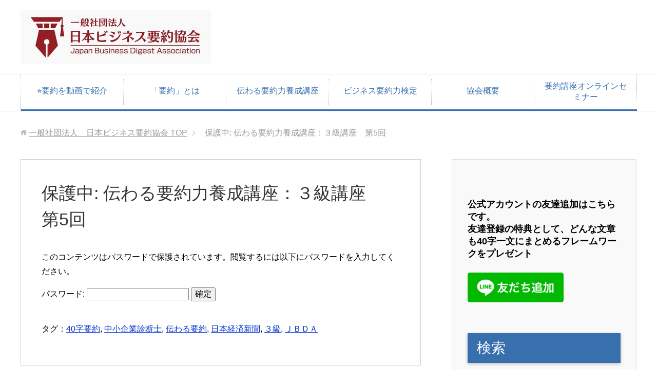

--- FILE ---
content_type: text/html; charset=UTF-8
request_url: https://jbda.or.jp/3grade-koza-005/
body_size: 17481
content:
<!DOCTYPE html>
<html lang="ja"
      class="col2" itemscope itemtype="http://schema.org/WebPage">
<head prefix="og: http://ogp.me/ns# fb: http://ogp.me/ns/fb#">

    <title>保護中: 伝わる要約力養成講座：３級講座　第5回 | 一般社団法人　日本ビジネス要約協会</title>
    <meta charset="UTF-8">
    <meta http-equiv="X-UA-Compatible" content="IE=edge">
	        <meta name="viewport" content="width=device-width, initial-scale=1.0">
			            <meta name="keywords" content="要約,要約力,ビジネス，新入社員,日本経済,40字要約,中小企業診断士,伝わる要約,日本経済新聞,３級,ＪＢＤＡ">
				            <meta name="description" content="この投稿はパスワードで保護されているため抜粋文はありません。">
		<link rel="canonical" href="jbda.or.jp" />

		<!-- All in One SEO 4.9.3 - aioseo.com -->
	<meta name="robots" content="max-image-preview:large" />
	<link rel="canonical" href="https://jbda.or.jp/3grade-koza-005/" />
	<meta name="generator" content="All in One SEO (AIOSEO) 4.9.3" />
		<meta property="og:locale" content="ja_JP" />
		<meta property="og:site_name" content="日本ビジネス要約協会" />
		<meta property="og:type" content="activity" />
		<meta property="og:title" content="保護中: 伝わる要約力養成講座：３級講座 第5回 | 一般社団法人 日本ビジネス要約協会" />
		<meta property="og:url" content="https://jbda.or.jp/3grade-koza-005/" />
		<meta name="twitter:card" content="summary" />
		<meta name="twitter:title" content="保護中: 伝わる要約力養成講座：３級講座 第5回 | 一般社団法人 日本ビジネス要約協会" />
		<script type="application/ld+json" class="aioseo-schema">
			{"@context":"https:\/\/schema.org","@graph":[{"@type":"BreadcrumbList","@id":"https:\/\/jbda.or.jp\/3grade-koza-005\/#breadcrumblist","itemListElement":[{"@type":"ListItem","@id":"https:\/\/jbda.or.jp#listItem","position":1,"name":"\u30db\u30fc\u30e0","item":"https:\/\/jbda.or.jp","nextItem":{"@type":"ListItem","@id":"https:\/\/jbda.or.jp\/3grade-koza-005\/#listItem","name":"\u4fdd\u8b77\u4e2d: \u4f1d\u308f\u308b\u8981\u7d04\u529b\u990a\u6210\u8b1b\u5ea7\uff1a\uff13\u7d1a\u8b1b\u5ea7\u3000\u7b2c5\u56de"}},{"@type":"ListItem","@id":"https:\/\/jbda.or.jp\/3grade-koza-005\/#listItem","position":2,"name":"\u4fdd\u8b77\u4e2d: \u4f1d\u308f\u308b\u8981\u7d04\u529b\u990a\u6210\u8b1b\u5ea7\uff1a\uff13\u7d1a\u8b1b\u5ea7\u3000\u7b2c5\u56de","previousItem":{"@type":"ListItem","@id":"https:\/\/jbda.or.jp#listItem","name":"\u30db\u30fc\u30e0"}}]},{"@type":"Organization","@id":"https:\/\/jbda.or.jp\/#organization","name":"\u4e00\u822c\u793e\u56e3\u6cd5\u4eba\u65e5\u672c\u30d3\u30b8\u30cd\u30b9\u8981\u7d04\u5354\u4f1a","description":"\u5c31\u6d3b\u751f\u30fb\u65b0\u5165\u793e\u54e1\u30fb\u7ba1\u7406\u8077\u5019\u88dc\u306e\u5fc5\u4fee\u57fa\u790e\u3002\u8aac\u660e\u304c\u4e0a\u624b\u3044\u4eba\u306e\u5171\u901a\u70b9\uff1d\u300e\u7c21\u6f54\u306b\u8a71\u3059\u300f\u3068\u3044\u3046\u8981\u7d04\u529b\u3092\u935b\u3048\u308b\u5b9f\u8df5\u578b\u30ab\u30ea\u30ad\u30e5\u30e9\u30e0\u3002\u4e2d\u5c0f\u4f01\u696d\u8a3a\u65ad\u58eb\u304c\u6307\u5c0e\u3001\u52d5\u753b\u5b66\u7fd2\u3068\u691c\u5b9a\u3067\u5b9a\u7740\u3002\u5c31\u6d3b\u30fb\u5831\u9023\u76f8\u30fb\u4f1a\u8b70\u3067\u4f1d\u308f\u308b\u529b\u3092\u3001\u5fd9\u3057\u304f\u3066\u3082\u7d9a\u3051\u3084\u3059\u3044e\u30e9\u30fc\u30cb\u30f3\u30b0\u3002\u65e5\u672c\u30d3\u30b8\u30cd\u30b9\u8981\u7d04\u5354\u4f1a\u304c\u3054\u63d0\u4f9b\u3002","url":"https:\/\/jbda.or.jp\/","telephone":"+81722547628","logo":{"@type":"ImageObject","url":"https:\/\/i0.wp.com\/jbda.or.jp\/wp-content\/uploads\/2017\/05\/47982a44bca03eb582f5a1e13df226f2-1.jpg?fit=2657%2C2657&ssl=1","@id":"https:\/\/jbda.or.jp\/3grade-koza-005\/#organizationLogo","width":2657,"height":2657},"image":{"@id":"https:\/\/jbda.or.jp\/3grade-koza-005\/#organizationLogo"}},{"@type":"WebPage","@id":"https:\/\/jbda.or.jp\/3grade-koza-005\/#webpage","url":"https:\/\/jbda.or.jp\/3grade-koza-005\/","name":"\u4fdd\u8b77\u4e2d: \u4f1d\u308f\u308b\u8981\u7d04\u529b\u990a\u6210\u8b1b\u5ea7\uff1a\uff13\u7d1a\u8b1b\u5ea7 \u7b2c5\u56de | \u4e00\u822c\u793e\u56e3\u6cd5\u4eba \u65e5\u672c\u30d3\u30b8\u30cd\u30b9\u8981\u7d04\u5354\u4f1a","inLanguage":"ja","isPartOf":{"@id":"https:\/\/jbda.or.jp\/#website"},"breadcrumb":{"@id":"https:\/\/jbda.or.jp\/3grade-koza-005\/#breadcrumblist"},"datePublished":"2017-07-30T20:46:43+09:00","dateModified":"2017-08-11T09:24:18+09:00"},{"@type":"WebSite","@id":"https:\/\/jbda.or.jp\/#website","url":"https:\/\/jbda.or.jp\/","name":"\u4e00\u822c\u793e\u56e3\u6cd5\u4eba\u3000\u65e5\u672c\u30d3\u30b8\u30cd\u30b9\u8981\u7d04\u5354\u4f1a","description":"\u5c31\u6d3b\u751f\u30fb\u65b0\u5165\u793e\u54e1\u30fb\u7ba1\u7406\u8077\u5019\u88dc\u306e\u5fc5\u4fee\u57fa\u790e\u3002\u8aac\u660e\u304c\u4e0a\u624b\u3044\u4eba\u306e\u5171\u901a\u70b9\uff1d\u300e\u7c21\u6f54\u306b\u8a71\u3059\u300f\u3068\u3044\u3046\u8981\u7d04\u529b\u3092\u935b\u3048\u308b\u5b9f\u8df5\u578b\u30ab\u30ea\u30ad\u30e5\u30e9\u30e0\u3002\u4e2d\u5c0f\u4f01\u696d\u8a3a\u65ad\u58eb\u304c\u6307\u5c0e\u3001\u52d5\u753b\u5b66\u7fd2\u3068\u691c\u5b9a\u3067\u5b9a\u7740\u3002\u5c31\u6d3b\u30fb\u5831\u9023\u76f8\u30fb\u4f1a\u8b70\u3067\u4f1d\u308f\u308b\u529b\u3092\u3001\u5fd9\u3057\u304f\u3066\u3082\u7d9a\u3051\u3084\u3059\u3044e\u30e9\u30fc\u30cb\u30f3\u30b0\u3002\u65e5\u672c\u30d3\u30b8\u30cd\u30b9\u8981\u7d04\u5354\u4f1a\u304c\u3054\u63d0\u4f9b\u3002","inLanguage":"ja","publisher":{"@id":"https:\/\/jbda.or.jp\/#organization"}}]}
		</script>
		<!-- All in One SEO -->

<link rel='dns-prefetch' href='//secure.gravatar.com' />
<link rel='dns-prefetch' href='//www.googletagmanager.com' />
<link rel='dns-prefetch' href='//stats.wp.com' />
<link rel='dns-prefetch' href='//v0.wordpress.com' />
<link rel='dns-prefetch' href='//pagead2.googlesyndication.com' />
<link rel='preconnect' href='//i0.wp.com' />
<link rel='preconnect' href='//c0.wp.com' />
<link rel="alternate" type="application/rss+xml" title="一般社団法人　日本ビジネス要約協会 &raquo; フィード" href="https://jbda.or.jp/feed/" />
<link rel="alternate" type="application/rss+xml" title="一般社団法人　日本ビジネス要約協会 &raquo; コメントフィード" href="https://jbda.or.jp/comments/feed/" />
<link rel="alternate" title="oEmbed (JSON)" type="application/json+oembed" href="https://jbda.or.jp/wp-json/oembed/1.0/embed?url=https%3A%2F%2Fjbda.or.jp%2F3grade-koza-005%2F" />
<link rel="alternate" title="oEmbed (XML)" type="text/xml+oembed" href="https://jbda.or.jp/wp-json/oembed/1.0/embed?url=https%3A%2F%2Fjbda.or.jp%2F3grade-koza-005%2F&#038;format=xml" />
<style id='wp-img-auto-sizes-contain-inline-css' type='text/css'>
img:is([sizes=auto i],[sizes^="auto," i]){contain-intrinsic-size:3000px 1500px}
/*# sourceURL=wp-img-auto-sizes-contain-inline-css */
</style>
<link rel='stylesheet' id='pt-cv-public-style-css' href='https://jbda.or.jp/wp-content/plugins/content-views-query-and-display-post-page/public/assets/css/cv.css?ver=4.2.1' type='text/css' media='all' />
<style id='wp-emoji-styles-inline-css' type='text/css'>

	img.wp-smiley, img.emoji {
		display: inline !important;
		border: none !important;
		box-shadow: none !important;
		height: 1em !important;
		width: 1em !important;
		margin: 0 0.07em !important;
		vertical-align: -0.1em !important;
		background: none !important;
		padding: 0 !important;
	}
/*# sourceURL=wp-emoji-styles-inline-css */
</style>
<style id='wp-block-library-inline-css' type='text/css'>
:root{--wp-block-synced-color:#7a00df;--wp-block-synced-color--rgb:122,0,223;--wp-bound-block-color:var(--wp-block-synced-color);--wp-editor-canvas-background:#ddd;--wp-admin-theme-color:#007cba;--wp-admin-theme-color--rgb:0,124,186;--wp-admin-theme-color-darker-10:#006ba1;--wp-admin-theme-color-darker-10--rgb:0,107,160.5;--wp-admin-theme-color-darker-20:#005a87;--wp-admin-theme-color-darker-20--rgb:0,90,135;--wp-admin-border-width-focus:2px}@media (min-resolution:192dpi){:root{--wp-admin-border-width-focus:1.5px}}.wp-element-button{cursor:pointer}:root .has-very-light-gray-background-color{background-color:#eee}:root .has-very-dark-gray-background-color{background-color:#313131}:root .has-very-light-gray-color{color:#eee}:root .has-very-dark-gray-color{color:#313131}:root .has-vivid-green-cyan-to-vivid-cyan-blue-gradient-background{background:linear-gradient(135deg,#00d084,#0693e3)}:root .has-purple-crush-gradient-background{background:linear-gradient(135deg,#34e2e4,#4721fb 50%,#ab1dfe)}:root .has-hazy-dawn-gradient-background{background:linear-gradient(135deg,#faaca8,#dad0ec)}:root .has-subdued-olive-gradient-background{background:linear-gradient(135deg,#fafae1,#67a671)}:root .has-atomic-cream-gradient-background{background:linear-gradient(135deg,#fdd79a,#004a59)}:root .has-nightshade-gradient-background{background:linear-gradient(135deg,#330968,#31cdcf)}:root .has-midnight-gradient-background{background:linear-gradient(135deg,#020381,#2874fc)}:root{--wp--preset--font-size--normal:16px;--wp--preset--font-size--huge:42px}.has-regular-font-size{font-size:1em}.has-larger-font-size{font-size:2.625em}.has-normal-font-size{font-size:var(--wp--preset--font-size--normal)}.has-huge-font-size{font-size:var(--wp--preset--font-size--huge)}.has-text-align-center{text-align:center}.has-text-align-left{text-align:left}.has-text-align-right{text-align:right}.has-fit-text{white-space:nowrap!important}#end-resizable-editor-section{display:none}.aligncenter{clear:both}.items-justified-left{justify-content:flex-start}.items-justified-center{justify-content:center}.items-justified-right{justify-content:flex-end}.items-justified-space-between{justify-content:space-between}.screen-reader-text{border:0;clip-path:inset(50%);height:1px;margin:-1px;overflow:hidden;padding:0;position:absolute;width:1px;word-wrap:normal!important}.screen-reader-text:focus{background-color:#ddd;clip-path:none;color:#444;display:block;font-size:1em;height:auto;left:5px;line-height:normal;padding:15px 23px 14px;text-decoration:none;top:5px;width:auto;z-index:100000}html :where(.has-border-color){border-style:solid}html :where([style*=border-top-color]){border-top-style:solid}html :where([style*=border-right-color]){border-right-style:solid}html :where([style*=border-bottom-color]){border-bottom-style:solid}html :where([style*=border-left-color]){border-left-style:solid}html :where([style*=border-width]){border-style:solid}html :where([style*=border-top-width]){border-top-style:solid}html :where([style*=border-right-width]){border-right-style:solid}html :where([style*=border-bottom-width]){border-bottom-style:solid}html :where([style*=border-left-width]){border-left-style:solid}html :where(img[class*=wp-image-]){height:auto;max-width:100%}:where(figure){margin:0 0 1em}html :where(.is-position-sticky){--wp-admin--admin-bar--position-offset:var(--wp-admin--admin-bar--height,0px)}@media screen and (max-width:600px){html :where(.is-position-sticky){--wp-admin--admin-bar--position-offset:0px}}

/*# sourceURL=wp-block-library-inline-css */
</style><style id='wp-block-heading-inline-css' type='text/css'>
h1:where(.wp-block-heading).has-background,h2:where(.wp-block-heading).has-background,h3:where(.wp-block-heading).has-background,h4:where(.wp-block-heading).has-background,h5:where(.wp-block-heading).has-background,h6:where(.wp-block-heading).has-background{padding:1.25em 2.375em}h1.has-text-align-left[style*=writing-mode]:where([style*=vertical-lr]),h1.has-text-align-right[style*=writing-mode]:where([style*=vertical-rl]),h2.has-text-align-left[style*=writing-mode]:where([style*=vertical-lr]),h2.has-text-align-right[style*=writing-mode]:where([style*=vertical-rl]),h3.has-text-align-left[style*=writing-mode]:where([style*=vertical-lr]),h3.has-text-align-right[style*=writing-mode]:where([style*=vertical-rl]),h4.has-text-align-left[style*=writing-mode]:where([style*=vertical-lr]),h4.has-text-align-right[style*=writing-mode]:where([style*=vertical-rl]),h5.has-text-align-left[style*=writing-mode]:where([style*=vertical-lr]),h5.has-text-align-right[style*=writing-mode]:where([style*=vertical-rl]),h6.has-text-align-left[style*=writing-mode]:where([style*=vertical-lr]),h6.has-text-align-right[style*=writing-mode]:where([style*=vertical-rl]){rotate:180deg}
/*# sourceURL=https://c0.wp.com/c/6.9/wp-includes/blocks/heading/style.min.css */
</style>
<style id='wp-block-image-inline-css' type='text/css'>
.wp-block-image>a,.wp-block-image>figure>a{display:inline-block}.wp-block-image img{box-sizing:border-box;height:auto;max-width:100%;vertical-align:bottom}@media not (prefers-reduced-motion){.wp-block-image img.hide{visibility:hidden}.wp-block-image img.show{animation:show-content-image .4s}}.wp-block-image[style*=border-radius] img,.wp-block-image[style*=border-radius]>a{border-radius:inherit}.wp-block-image.has-custom-border img{box-sizing:border-box}.wp-block-image.aligncenter{text-align:center}.wp-block-image.alignfull>a,.wp-block-image.alignwide>a{width:100%}.wp-block-image.alignfull img,.wp-block-image.alignwide img{height:auto;width:100%}.wp-block-image .aligncenter,.wp-block-image .alignleft,.wp-block-image .alignright,.wp-block-image.aligncenter,.wp-block-image.alignleft,.wp-block-image.alignright{display:table}.wp-block-image .aligncenter>figcaption,.wp-block-image .alignleft>figcaption,.wp-block-image .alignright>figcaption,.wp-block-image.aligncenter>figcaption,.wp-block-image.alignleft>figcaption,.wp-block-image.alignright>figcaption{caption-side:bottom;display:table-caption}.wp-block-image .alignleft{float:left;margin:.5em 1em .5em 0}.wp-block-image .alignright{float:right;margin:.5em 0 .5em 1em}.wp-block-image .aligncenter{margin-left:auto;margin-right:auto}.wp-block-image :where(figcaption){margin-bottom:1em;margin-top:.5em}.wp-block-image.is-style-circle-mask img{border-radius:9999px}@supports ((-webkit-mask-image:none) or (mask-image:none)) or (-webkit-mask-image:none){.wp-block-image.is-style-circle-mask img{border-radius:0;-webkit-mask-image:url('data:image/svg+xml;utf8,<svg viewBox="0 0 100 100" xmlns="http://www.w3.org/2000/svg"><circle cx="50" cy="50" r="50"/></svg>');mask-image:url('data:image/svg+xml;utf8,<svg viewBox="0 0 100 100" xmlns="http://www.w3.org/2000/svg"><circle cx="50" cy="50" r="50"/></svg>');mask-mode:alpha;-webkit-mask-position:center;mask-position:center;-webkit-mask-repeat:no-repeat;mask-repeat:no-repeat;-webkit-mask-size:contain;mask-size:contain}}:root :where(.wp-block-image.is-style-rounded img,.wp-block-image .is-style-rounded img){border-radius:9999px}.wp-block-image figure{margin:0}.wp-lightbox-container{display:flex;flex-direction:column;position:relative}.wp-lightbox-container img{cursor:zoom-in}.wp-lightbox-container img:hover+button{opacity:1}.wp-lightbox-container button{align-items:center;backdrop-filter:blur(16px) saturate(180%);background-color:#5a5a5a40;border:none;border-radius:4px;cursor:zoom-in;display:flex;height:20px;justify-content:center;opacity:0;padding:0;position:absolute;right:16px;text-align:center;top:16px;width:20px;z-index:100}@media not (prefers-reduced-motion){.wp-lightbox-container button{transition:opacity .2s ease}}.wp-lightbox-container button:focus-visible{outline:3px auto #5a5a5a40;outline:3px auto -webkit-focus-ring-color;outline-offset:3px}.wp-lightbox-container button:hover{cursor:pointer;opacity:1}.wp-lightbox-container button:focus{opacity:1}.wp-lightbox-container button:focus,.wp-lightbox-container button:hover,.wp-lightbox-container button:not(:hover):not(:active):not(.has-background){background-color:#5a5a5a40;border:none}.wp-lightbox-overlay{box-sizing:border-box;cursor:zoom-out;height:100vh;left:0;overflow:hidden;position:fixed;top:0;visibility:hidden;width:100%;z-index:100000}.wp-lightbox-overlay .close-button{align-items:center;cursor:pointer;display:flex;justify-content:center;min-height:40px;min-width:40px;padding:0;position:absolute;right:calc(env(safe-area-inset-right) + 16px);top:calc(env(safe-area-inset-top) + 16px);z-index:5000000}.wp-lightbox-overlay .close-button:focus,.wp-lightbox-overlay .close-button:hover,.wp-lightbox-overlay .close-button:not(:hover):not(:active):not(.has-background){background:none;border:none}.wp-lightbox-overlay .lightbox-image-container{height:var(--wp--lightbox-container-height);left:50%;overflow:hidden;position:absolute;top:50%;transform:translate(-50%,-50%);transform-origin:top left;width:var(--wp--lightbox-container-width);z-index:9999999999}.wp-lightbox-overlay .wp-block-image{align-items:center;box-sizing:border-box;display:flex;height:100%;justify-content:center;margin:0;position:relative;transform-origin:0 0;width:100%;z-index:3000000}.wp-lightbox-overlay .wp-block-image img{height:var(--wp--lightbox-image-height);min-height:var(--wp--lightbox-image-height);min-width:var(--wp--lightbox-image-width);width:var(--wp--lightbox-image-width)}.wp-lightbox-overlay .wp-block-image figcaption{display:none}.wp-lightbox-overlay button{background:none;border:none}.wp-lightbox-overlay .scrim{background-color:#fff;height:100%;opacity:.9;position:absolute;width:100%;z-index:2000000}.wp-lightbox-overlay.active{visibility:visible}@media not (prefers-reduced-motion){.wp-lightbox-overlay.active{animation:turn-on-visibility .25s both}.wp-lightbox-overlay.active img{animation:turn-on-visibility .35s both}.wp-lightbox-overlay.show-closing-animation:not(.active){animation:turn-off-visibility .35s both}.wp-lightbox-overlay.show-closing-animation:not(.active) img{animation:turn-off-visibility .25s both}.wp-lightbox-overlay.zoom.active{animation:none;opacity:1;visibility:visible}.wp-lightbox-overlay.zoom.active .lightbox-image-container{animation:lightbox-zoom-in .4s}.wp-lightbox-overlay.zoom.active .lightbox-image-container img{animation:none}.wp-lightbox-overlay.zoom.active .scrim{animation:turn-on-visibility .4s forwards}.wp-lightbox-overlay.zoom.show-closing-animation:not(.active){animation:none}.wp-lightbox-overlay.zoom.show-closing-animation:not(.active) .lightbox-image-container{animation:lightbox-zoom-out .4s}.wp-lightbox-overlay.zoom.show-closing-animation:not(.active) .lightbox-image-container img{animation:none}.wp-lightbox-overlay.zoom.show-closing-animation:not(.active) .scrim{animation:turn-off-visibility .4s forwards}}@keyframes show-content-image{0%{visibility:hidden}99%{visibility:hidden}to{visibility:visible}}@keyframes turn-on-visibility{0%{opacity:0}to{opacity:1}}@keyframes turn-off-visibility{0%{opacity:1;visibility:visible}99%{opacity:0;visibility:visible}to{opacity:0;visibility:hidden}}@keyframes lightbox-zoom-in{0%{transform:translate(calc((-100vw + var(--wp--lightbox-scrollbar-width))/2 + var(--wp--lightbox-initial-left-position)),calc(-50vh + var(--wp--lightbox-initial-top-position))) scale(var(--wp--lightbox-scale))}to{transform:translate(-50%,-50%) scale(1)}}@keyframes lightbox-zoom-out{0%{transform:translate(-50%,-50%) scale(1);visibility:visible}99%{visibility:visible}to{transform:translate(calc((-100vw + var(--wp--lightbox-scrollbar-width))/2 + var(--wp--lightbox-initial-left-position)),calc(-50vh + var(--wp--lightbox-initial-top-position))) scale(var(--wp--lightbox-scale));visibility:hidden}}
/*# sourceURL=https://c0.wp.com/c/6.9/wp-includes/blocks/image/style.min.css */
</style>
<style id='wp-block-columns-inline-css' type='text/css'>
.wp-block-columns{box-sizing:border-box;display:flex;flex-wrap:wrap!important}@media (min-width:782px){.wp-block-columns{flex-wrap:nowrap!important}}.wp-block-columns{align-items:normal!important}.wp-block-columns.are-vertically-aligned-top{align-items:flex-start}.wp-block-columns.are-vertically-aligned-center{align-items:center}.wp-block-columns.are-vertically-aligned-bottom{align-items:flex-end}@media (max-width:781px){.wp-block-columns:not(.is-not-stacked-on-mobile)>.wp-block-column{flex-basis:100%!important}}@media (min-width:782px){.wp-block-columns:not(.is-not-stacked-on-mobile)>.wp-block-column{flex-basis:0;flex-grow:1}.wp-block-columns:not(.is-not-stacked-on-mobile)>.wp-block-column[style*=flex-basis]{flex-grow:0}}.wp-block-columns.is-not-stacked-on-mobile{flex-wrap:nowrap!important}.wp-block-columns.is-not-stacked-on-mobile>.wp-block-column{flex-basis:0;flex-grow:1}.wp-block-columns.is-not-stacked-on-mobile>.wp-block-column[style*=flex-basis]{flex-grow:0}:where(.wp-block-columns){margin-bottom:1.75em}:where(.wp-block-columns.has-background){padding:1.25em 2.375em}.wp-block-column{flex-grow:1;min-width:0;overflow-wrap:break-word;word-break:break-word}.wp-block-column.is-vertically-aligned-top{align-self:flex-start}.wp-block-column.is-vertically-aligned-center{align-self:center}.wp-block-column.is-vertically-aligned-bottom{align-self:flex-end}.wp-block-column.is-vertically-aligned-stretch{align-self:stretch}.wp-block-column.is-vertically-aligned-bottom,.wp-block-column.is-vertically-aligned-center,.wp-block-column.is-vertically-aligned-top{width:100%}
/*# sourceURL=https://c0.wp.com/c/6.9/wp-includes/blocks/columns/style.min.css */
</style>
<style id='wp-block-paragraph-inline-css' type='text/css'>
.is-small-text{font-size:.875em}.is-regular-text{font-size:1em}.is-large-text{font-size:2.25em}.is-larger-text{font-size:3em}.has-drop-cap:not(:focus):first-letter{float:left;font-size:8.4em;font-style:normal;font-weight:100;line-height:.68;margin:.05em .1em 0 0;text-transform:uppercase}body.rtl .has-drop-cap:not(:focus):first-letter{float:none;margin-left:.1em}p.has-drop-cap.has-background{overflow:hidden}:root :where(p.has-background){padding:1.25em 2.375em}:where(p.has-text-color:not(.has-link-color)) a{color:inherit}p.has-text-align-left[style*="writing-mode:vertical-lr"],p.has-text-align-right[style*="writing-mode:vertical-rl"]{rotate:180deg}
/*# sourceURL=https://c0.wp.com/c/6.9/wp-includes/blocks/paragraph/style.min.css */
</style>
<style id='global-styles-inline-css' type='text/css'>
:root{--wp--preset--aspect-ratio--square: 1;--wp--preset--aspect-ratio--4-3: 4/3;--wp--preset--aspect-ratio--3-4: 3/4;--wp--preset--aspect-ratio--3-2: 3/2;--wp--preset--aspect-ratio--2-3: 2/3;--wp--preset--aspect-ratio--16-9: 16/9;--wp--preset--aspect-ratio--9-16: 9/16;--wp--preset--color--black: #000000;--wp--preset--color--cyan-bluish-gray: #abb8c3;--wp--preset--color--white: #ffffff;--wp--preset--color--pale-pink: #f78da7;--wp--preset--color--vivid-red: #cf2e2e;--wp--preset--color--luminous-vivid-orange: #ff6900;--wp--preset--color--luminous-vivid-amber: #fcb900;--wp--preset--color--light-green-cyan: #7bdcb5;--wp--preset--color--vivid-green-cyan: #00d084;--wp--preset--color--pale-cyan-blue: #8ed1fc;--wp--preset--color--vivid-cyan-blue: #0693e3;--wp--preset--color--vivid-purple: #9b51e0;--wp--preset--gradient--vivid-cyan-blue-to-vivid-purple: linear-gradient(135deg,rgb(6,147,227) 0%,rgb(155,81,224) 100%);--wp--preset--gradient--light-green-cyan-to-vivid-green-cyan: linear-gradient(135deg,rgb(122,220,180) 0%,rgb(0,208,130) 100%);--wp--preset--gradient--luminous-vivid-amber-to-luminous-vivid-orange: linear-gradient(135deg,rgb(252,185,0) 0%,rgb(255,105,0) 100%);--wp--preset--gradient--luminous-vivid-orange-to-vivid-red: linear-gradient(135deg,rgb(255,105,0) 0%,rgb(207,46,46) 100%);--wp--preset--gradient--very-light-gray-to-cyan-bluish-gray: linear-gradient(135deg,rgb(238,238,238) 0%,rgb(169,184,195) 100%);--wp--preset--gradient--cool-to-warm-spectrum: linear-gradient(135deg,rgb(74,234,220) 0%,rgb(151,120,209) 20%,rgb(207,42,186) 40%,rgb(238,44,130) 60%,rgb(251,105,98) 80%,rgb(254,248,76) 100%);--wp--preset--gradient--blush-light-purple: linear-gradient(135deg,rgb(255,206,236) 0%,rgb(152,150,240) 100%);--wp--preset--gradient--blush-bordeaux: linear-gradient(135deg,rgb(254,205,165) 0%,rgb(254,45,45) 50%,rgb(107,0,62) 100%);--wp--preset--gradient--luminous-dusk: linear-gradient(135deg,rgb(255,203,112) 0%,rgb(199,81,192) 50%,rgb(65,88,208) 100%);--wp--preset--gradient--pale-ocean: linear-gradient(135deg,rgb(255,245,203) 0%,rgb(182,227,212) 50%,rgb(51,167,181) 100%);--wp--preset--gradient--electric-grass: linear-gradient(135deg,rgb(202,248,128) 0%,rgb(113,206,126) 100%);--wp--preset--gradient--midnight: linear-gradient(135deg,rgb(2,3,129) 0%,rgb(40,116,252) 100%);--wp--preset--font-size--small: 13px;--wp--preset--font-size--medium: 20px;--wp--preset--font-size--large: 36px;--wp--preset--font-size--x-large: 42px;--wp--preset--spacing--20: 0.44rem;--wp--preset--spacing--30: 0.67rem;--wp--preset--spacing--40: 1rem;--wp--preset--spacing--50: 1.5rem;--wp--preset--spacing--60: 2.25rem;--wp--preset--spacing--70: 3.38rem;--wp--preset--spacing--80: 5.06rem;--wp--preset--shadow--natural: 6px 6px 9px rgba(0, 0, 0, 0.2);--wp--preset--shadow--deep: 12px 12px 50px rgba(0, 0, 0, 0.4);--wp--preset--shadow--sharp: 6px 6px 0px rgba(0, 0, 0, 0.2);--wp--preset--shadow--outlined: 6px 6px 0px -3px rgb(255, 255, 255), 6px 6px rgb(0, 0, 0);--wp--preset--shadow--crisp: 6px 6px 0px rgb(0, 0, 0);}:where(.is-layout-flex){gap: 0.5em;}:where(.is-layout-grid){gap: 0.5em;}body .is-layout-flex{display: flex;}.is-layout-flex{flex-wrap: wrap;align-items: center;}.is-layout-flex > :is(*, div){margin: 0;}body .is-layout-grid{display: grid;}.is-layout-grid > :is(*, div){margin: 0;}:where(.wp-block-columns.is-layout-flex){gap: 2em;}:where(.wp-block-columns.is-layout-grid){gap: 2em;}:where(.wp-block-post-template.is-layout-flex){gap: 1.25em;}:where(.wp-block-post-template.is-layout-grid){gap: 1.25em;}.has-black-color{color: var(--wp--preset--color--black) !important;}.has-cyan-bluish-gray-color{color: var(--wp--preset--color--cyan-bluish-gray) !important;}.has-white-color{color: var(--wp--preset--color--white) !important;}.has-pale-pink-color{color: var(--wp--preset--color--pale-pink) !important;}.has-vivid-red-color{color: var(--wp--preset--color--vivid-red) !important;}.has-luminous-vivid-orange-color{color: var(--wp--preset--color--luminous-vivid-orange) !important;}.has-luminous-vivid-amber-color{color: var(--wp--preset--color--luminous-vivid-amber) !important;}.has-light-green-cyan-color{color: var(--wp--preset--color--light-green-cyan) !important;}.has-vivid-green-cyan-color{color: var(--wp--preset--color--vivid-green-cyan) !important;}.has-pale-cyan-blue-color{color: var(--wp--preset--color--pale-cyan-blue) !important;}.has-vivid-cyan-blue-color{color: var(--wp--preset--color--vivid-cyan-blue) !important;}.has-vivid-purple-color{color: var(--wp--preset--color--vivid-purple) !important;}.has-black-background-color{background-color: var(--wp--preset--color--black) !important;}.has-cyan-bluish-gray-background-color{background-color: var(--wp--preset--color--cyan-bluish-gray) !important;}.has-white-background-color{background-color: var(--wp--preset--color--white) !important;}.has-pale-pink-background-color{background-color: var(--wp--preset--color--pale-pink) !important;}.has-vivid-red-background-color{background-color: var(--wp--preset--color--vivid-red) !important;}.has-luminous-vivid-orange-background-color{background-color: var(--wp--preset--color--luminous-vivid-orange) !important;}.has-luminous-vivid-amber-background-color{background-color: var(--wp--preset--color--luminous-vivid-amber) !important;}.has-light-green-cyan-background-color{background-color: var(--wp--preset--color--light-green-cyan) !important;}.has-vivid-green-cyan-background-color{background-color: var(--wp--preset--color--vivid-green-cyan) !important;}.has-pale-cyan-blue-background-color{background-color: var(--wp--preset--color--pale-cyan-blue) !important;}.has-vivid-cyan-blue-background-color{background-color: var(--wp--preset--color--vivid-cyan-blue) !important;}.has-vivid-purple-background-color{background-color: var(--wp--preset--color--vivid-purple) !important;}.has-black-border-color{border-color: var(--wp--preset--color--black) !important;}.has-cyan-bluish-gray-border-color{border-color: var(--wp--preset--color--cyan-bluish-gray) !important;}.has-white-border-color{border-color: var(--wp--preset--color--white) !important;}.has-pale-pink-border-color{border-color: var(--wp--preset--color--pale-pink) !important;}.has-vivid-red-border-color{border-color: var(--wp--preset--color--vivid-red) !important;}.has-luminous-vivid-orange-border-color{border-color: var(--wp--preset--color--luminous-vivid-orange) !important;}.has-luminous-vivid-amber-border-color{border-color: var(--wp--preset--color--luminous-vivid-amber) !important;}.has-light-green-cyan-border-color{border-color: var(--wp--preset--color--light-green-cyan) !important;}.has-vivid-green-cyan-border-color{border-color: var(--wp--preset--color--vivid-green-cyan) !important;}.has-pale-cyan-blue-border-color{border-color: var(--wp--preset--color--pale-cyan-blue) !important;}.has-vivid-cyan-blue-border-color{border-color: var(--wp--preset--color--vivid-cyan-blue) !important;}.has-vivid-purple-border-color{border-color: var(--wp--preset--color--vivid-purple) !important;}.has-vivid-cyan-blue-to-vivid-purple-gradient-background{background: var(--wp--preset--gradient--vivid-cyan-blue-to-vivid-purple) !important;}.has-light-green-cyan-to-vivid-green-cyan-gradient-background{background: var(--wp--preset--gradient--light-green-cyan-to-vivid-green-cyan) !important;}.has-luminous-vivid-amber-to-luminous-vivid-orange-gradient-background{background: var(--wp--preset--gradient--luminous-vivid-amber-to-luminous-vivid-orange) !important;}.has-luminous-vivid-orange-to-vivid-red-gradient-background{background: var(--wp--preset--gradient--luminous-vivid-orange-to-vivid-red) !important;}.has-very-light-gray-to-cyan-bluish-gray-gradient-background{background: var(--wp--preset--gradient--very-light-gray-to-cyan-bluish-gray) !important;}.has-cool-to-warm-spectrum-gradient-background{background: var(--wp--preset--gradient--cool-to-warm-spectrum) !important;}.has-blush-light-purple-gradient-background{background: var(--wp--preset--gradient--blush-light-purple) !important;}.has-blush-bordeaux-gradient-background{background: var(--wp--preset--gradient--blush-bordeaux) !important;}.has-luminous-dusk-gradient-background{background: var(--wp--preset--gradient--luminous-dusk) !important;}.has-pale-ocean-gradient-background{background: var(--wp--preset--gradient--pale-ocean) !important;}.has-electric-grass-gradient-background{background: var(--wp--preset--gradient--electric-grass) !important;}.has-midnight-gradient-background{background: var(--wp--preset--gradient--midnight) !important;}.has-small-font-size{font-size: var(--wp--preset--font-size--small) !important;}.has-medium-font-size{font-size: var(--wp--preset--font-size--medium) !important;}.has-large-font-size{font-size: var(--wp--preset--font-size--large) !important;}.has-x-large-font-size{font-size: var(--wp--preset--font-size--x-large) !important;}
:where(.wp-block-columns.is-layout-flex){gap: 2em;}:where(.wp-block-columns.is-layout-grid){gap: 2em;}
/*# sourceURL=global-styles-inline-css */
</style>
<style id='core-block-supports-inline-css' type='text/css'>
.wp-container-core-columns-is-layout-9d6595d7{flex-wrap:nowrap;}
/*# sourceURL=core-block-supports-inline-css */
</style>

<style id='classic-theme-styles-inline-css' type='text/css'>
/*! This file is auto-generated */
.wp-block-button__link{color:#fff;background-color:#32373c;border-radius:9999px;box-shadow:none;text-decoration:none;padding:calc(.667em + 2px) calc(1.333em + 2px);font-size:1.125em}.wp-block-file__button{background:#32373c;color:#fff;text-decoration:none}
/*# sourceURL=/wp-includes/css/classic-themes.min.css */
</style>
<link rel='stylesheet' id='contact-form-7-css' href='https://jbda.or.jp/wp-content/plugins/contact-form-7/includes/css/styles.css?ver=6.1.4' type='text/css' media='all' />
<link rel='stylesheet' id='cool-tag-cloud-css' href='https://jbda.or.jp/wp-content/plugins/cool-tag-cloud/inc/cool-tag-cloud.css?ver=2.25' type='text/css' media='all' />
<link rel='stylesheet' id='whats-new-style-css' href='https://jbda.or.jp/wp-content/plugins/whats-new-genarator/whats-new.css?ver=2.0.2' type='text/css' media='all' />
<link rel='stylesheet' id='dashicons-css' href='https://c0.wp.com/c/6.9/wp-includes/css/dashicons.min.css' type='text/css' media='all' />
<link rel='stylesheet' id='thickbox-css' href='https://c0.wp.com/c/6.9/wp-includes/js/thickbox/thickbox.css' type='text/css' media='all' />
<link rel='stylesheet' id='formzu_plugin_client-css' href='https://jbda.or.jp/wp-content/plugins/formzu-wp/css/formzu_plugin_client.css?ver=1757850797' type='text/css' media='all' />
<link rel='stylesheet' id='keni_base-css' href='https://jbda.or.jp/wp-content/themes/keni71_wp_corp_blue_201906101553/base.css?ver=6.9' type='text/css' media='all' />
<link rel='stylesheet' id='keni_rwd-css' href='https://jbda.or.jp/wp-content/themes/keni71_wp_corp_blue_201906101553/rwd.css?ver=6.9' type='text/css' media='all' />
<script type="text/javascript" src="https://c0.wp.com/c/6.9/wp-includes/js/jquery/jquery.min.js" id="jquery-core-js"></script>
<script type="text/javascript" src="https://c0.wp.com/c/6.9/wp-includes/js/jquery/jquery-migrate.min.js" id="jquery-migrate-js"></script>

<!-- Site Kit によって追加された Google タグ（gtag.js）スニペット -->
<!-- Google アナリティクス スニペット (Site Kit が追加) -->
<script type="text/javascript" src="https://www.googletagmanager.com/gtag/js?id=G-BC4LPQRDRC" id="google_gtagjs-js" async></script>
<script type="text/javascript" id="google_gtagjs-js-after">
/* <![CDATA[ */
window.dataLayer = window.dataLayer || [];function gtag(){dataLayer.push(arguments);}
gtag("set","linker",{"domains":["jbda.or.jp"]});
gtag("js", new Date());
gtag("set", "developer_id.dZTNiMT", true);
gtag("config", "G-BC4LPQRDRC");
//# sourceURL=google_gtagjs-js-after
/* ]]> */
</script>
<link rel="https://api.w.org/" href="https://jbda.or.jp/wp-json/" /><link rel="alternate" title="JSON" type="application/json" href="https://jbda.or.jp/wp-json/wp/v2/pages/528" /><link rel="EditURI" type="application/rsd+xml" title="RSD" href="https://jbda.or.jp/xmlrpc.php?rsd" />
<meta name="generator" content="WordPress 6.9" />
<link rel='shortlink' href='https://wp.me/P7WV9R-8w' />
<!-- start Simple Custom CSS and JS -->
<!-- ヘッダかフッタに HTML コードを追加。

例えば、Google CDN から jQuery のライブラリを読み込むには以下のようなコードが使えます:
<script src="https://ajax.googleapis.com/ajax/libs/jquery/3.6.3/jquery.min.js"></script>

また、jsDelivr から Bootstrap ライブラリを読み込むには以下です:
<link href="https://cdn.jsdelivr.net/npm/bootstrap@5.2.3/dist/css/bootstrap.min.css" rel="stylesheet" integrity="sha384-rbsA2VBKQhggwzxH7pPCaAqO46MgnOM80zW1RWuH61DGLwZJEdK2Kadq2F9CUG65" crossorigin="anonymous">

-- コメント終わり --> 

<script type="text/javascript" src="https://step.lme.jp/wm-popup/WMReqwhl1676167312.js"></script><!-- end Simple Custom CSS and JS -->
<meta name="generator" content="Site Kit by Google 1.168.0" />	<style>img#wpstats{display:none}</style>
		
<!-- Site Kit が追加した Google AdSense メタタグ -->
<meta name="google-adsense-platform-account" content="ca-host-pub-2644536267352236">
<meta name="google-adsense-platform-domain" content="sitekit.withgoogle.com">
<!-- Site Kit が追加した End Google AdSense メタタグ -->

<!-- Google AdSense スニペット (Site Kit が追加) -->
<script type="text/javascript" async="async" src="https://pagead2.googlesyndication.com/pagead/js/adsbygoogle.js?client=ca-pub-4983574675002203&amp;host=ca-host-pub-2644536267352236" crossorigin="anonymous"></script>

<!-- (ここまで) Google AdSense スニペット (Site Kit が追加) -->
<link rel="icon" href="https://i0.wp.com/jbda.or.jp/wp-content/uploads/2016/10/cropped-.jpg?fit=32%2C32&#038;ssl=1" sizes="32x32" />
<link rel="icon" href="https://i0.wp.com/jbda.or.jp/wp-content/uploads/2016/10/cropped-.jpg?fit=192%2C192&#038;ssl=1" sizes="192x192" />
<link rel="apple-touch-icon" href="https://i0.wp.com/jbda.or.jp/wp-content/uploads/2016/10/cropped-.jpg?fit=180%2C180&#038;ssl=1" />
<meta name="msapplication-TileImage" content="https://i0.wp.com/jbda.or.jp/wp-content/uploads/2016/10/cropped-.jpg?fit=270%2C270&#038;ssl=1" />

<!--OGP-->
<meta property="og:type" content="article" />
<meta property="og:url" content="jbda.or.jp" />
<meta property="og:title" content="保護中: 伝わる要約力養成講座：３級講座　第5回 | 一般社団法人　日本ビジネス要約協会" />
<meta property="og:description" content="この投稿はパスワードで保護されているため抜粋文はありません。" />
<meta property="og:site_name" content="一般社団法人　日本ビジネス要約協会" />
<meta property="og:image" content="http://jbda.or.jp/wp-content/uploads/2017/05/47982a44bca03eb582f5a1e13df226f2-1-150x150.jpg" />
<meta property="og:locale" content="ja_JP" />
<!--OGP-->

<!-- Twitter Cards -->
<meta name="twitter:card" content="summary" />
<meta name="twitter:site" content="@jbda_kyokai" />
<meta name="twitter:title" content="保護中: 伝わる要約力養成講座：３級講座　第5回 | 一般社団法人　日本ビジネス要約協会" />
<meta name="twitter:description" content="この投稿はパスワードで保護されているため抜粋文はありません。" />
<meta name="twitter:image" content="http://jbda.or.jp/wp-content/uploads/2016/10/b10af5a5f804d3e969cb90115b4aeb03-150x150.png" />
<!--Twitter Cards-->
    <!--[if lt IE 9]>
    <script src="https://jbda.or.jp/wp-content/themes/keni71_wp_corp_blue_201906101553/js/html5.js"></script><![endif]-->
	

</head>
    <body class="wp-singular page-template-default page page-id-528 wp-theme-keni71_wp_corp_blue_201906101553">
	
    <div class="container">
        <header id="top" class="site-header ">
            <div class="site-header-in">
                <div class="site-header-conts">
					                        <p class="site-title"><a
                                    href="https://jbda.or.jp"><img src="http://jbda.or.jp/wp-content/uploads/2016/11/jbda002.jpg" alt="一般社団法人　日本ビジネス要約協会" /></a>
                        </p>
					                </div>
            </div>
			                <!--▼グローバルナビ-->
                <nav class="global-nav">
                    <div class="global-nav-in">
                        <div class="global-nav-panel"><span class="btn-global-nav icon-gn-menu">メニュー</span></div>
                        <ul id="menu">
							<li class="menu-item menu-item-type-post_type menu-item-object-page menu-item-1788"><a href="https://jbda.or.jp/dougasyokai/">&#x2b50;︎要約を動画で紹介</a></li>
<li class="menu-item menu-item-type-post_type menu-item-object-page menu-item-48"><a href="https://jbda.or.jp/yoyakutowa/">「要約」とは</a></li>
<li class="menu-item menu-item-type-post_type menu-item-object-page menu-item-has-children menu-item-110"><a href="https://jbda.or.jp/yoyaku-koza/">伝わる要約力養成講座</a>
<ul class="sub-menu">
	<li class="menu-item menu-item-type-post_type menu-item-object-page menu-item-403"><a href="https://jbda.or.jp/grade1koza/">１級講座（講師編）</a></li>
	<li class="menu-item menu-item-type-post_type menu-item-object-page menu-item-409"><a href="https://jbda.or.jp/grade2koza/">２級講座（実践編）</a></li>
	<li class="menu-item menu-item-type-post_type menu-item-object-page menu-item-408"><a href="https://jbda.or.jp/grade3koza/">３級講座（入門編）</a></li>
</ul>
</li>
<li class="menu-item menu-item-type-post_type menu-item-object-page menu-item-59"><a href="https://jbda.or.jp/yoyakukentei/">ビジネス要約力検定</a></li>
<li class="menu-item menu-item-type-post_type menu-item-object-page menu-item-has-children menu-item-66"><a href="https://jbda.or.jp/kyokaigaiyo/">協会概要</a>
<ul class="sub-menu">
	<li class="menu-item menu-item-type-post_type menu-item-object-page menu-item-271"><a href="https://jbda.or.jp/kojinzyohohogo/">個人情報保護方針</a></li>
	<li class="menu-item menu-item-type-post_type menu-item-object-page menu-item-1495"><a href="https://jbda.or.jp/tokuteisyotorihiki/">特定商取引法に基づく表記</a></li>
</ul>
</li>
<li class="menu-item menu-item-type-post_type menu-item-object-page menu-item-1688"><a href="https://jbda.or.jp/yohyaku-onlineseminer/">要約講座オンラインセミナー</a></li>
                        </ul>
                    </div>
                </nav>
                <!--▲グローバルナビ-->
			        </header>
		        <!--▲サイトヘッダー-->

    <div class="main-body">
        <div class="main-body-in">


					<nav class="breadcrumbs">
			<ol class="breadcrumbs-in" itemscope itemtype="http://schema.org/BreadcrumbList">
				<li class="bcl-first" itemprop="itemListElement" itemscope itemtype="http://schema.org/ListItem">
	<a itemprop="item" href="https://jbda.or.jp"><span itemprop="name">一般社団法人　日本ビジネス要約協会</span> TOP</a>
	<meta itemprop="position" content="1" />
</li>
<li class="bcl-last">保護中: 伝わる要約力養成講座：３級講座　第5回</li>
			</ol>
		</nav>

            <!--▼メインコンテンツ-->
            <main>
                <div class="main-conts">
					
                        <!--記事-->
                        <article id="post-528" class="section-wrap post-528 page type-page status-publish post-password-required tag-16 tag-30 tag-38 tag-36 tag-24 tag-20">
                            <div class="section-in">

                                <header class="article-header">
									                                        <h1 class="section-title">保護中: 伝わる要約力養成講座：３級講座　第5回</h1>
									                                </header>

                                <div class="article-body">
									<form action="https://jbda.or.jp/wp-login.php?action=postpass" class="post-password-form" method="post"><input type="hidden" name="redirect_to" value="https://jbda.or.jp/3grade-koza-005/" /></p>
<p>このコンテンツはパスワードで保護されています。閲覧するには以下にパスワードを入力してください。</p>
<p><label for="pwbox-528">パスワード: <input name="post_password" id="pwbox-528" type="password" spellcheck="false" required size="20" /></label> <input type="submit" name="Submit" value="確定" /></p>
</form>
                                </div><!--article-body-->

								
								                                    <div class="post-tag">
                                        <p>タグ：<a href="https://jbda.or.jp/tag/40%e5%ad%97%e8%a6%81%e7%b4%84/" rel="tag">40字要約</a>, <a href="https://jbda.or.jp/tag/%e4%b8%ad%e5%b0%8f%e4%bc%81%e6%a5%ad%e8%a8%ba%e6%96%ad%e5%a3%ab/" rel="tag">中小企業診断士</a>, <a href="https://jbda.or.jp/tag/%e4%bc%9d%e3%82%8f%e3%82%8b%e8%a6%81%e7%b4%84/" rel="tag">伝わる要約</a>, <a href="https://jbda.or.jp/tag/%e6%97%a5%e6%9c%ac%e7%b5%8c%e6%b8%88%e6%96%b0%e8%81%9e/" rel="tag">日本経済新聞</a>, <a href="https://jbda.or.jp/tag/%ef%bc%93%e7%b4%9a/" rel="tag">３級</a>, <a href="https://jbda.or.jp/tag/%ef%bd%8a%ef%bd%82%ef%bd%84%ef%bd%81/" rel="tag">ＪＢＤＡ</a></p>
                                    </div>
								
								
                            </div><!--section-in-->
                        </article><!--記事-->

					
                </div><!--main-conts-->
            </main>
            <!--▲メインコンテンツ-->

			    <!--▼サブコンテンツ-->
    <aside class="sub-conts sidebar">
		<section id="block-5" class="section-wrap widget-conts widget_block"><div class="section-in">
<div class="wp-block-columns is-layout-flex wp-container-core-columns-is-layout-9d6595d7 wp-block-columns-is-layout-flex">
<div class="wp-block-column is-layout-flow wp-block-column-is-layout-flow" style="flex-basis:100%">
<div class="wp-block-columns is-layout-flex wp-container-core-columns-is-layout-9d6595d7 wp-block-columns-is-layout-flex">
<div class="wp-block-column is-layout-flow wp-block-column-is-layout-flow" style="flex-basis:100%">
<h6 class="wp-block-heading">公式アカウントの友達追加はこちらです。<br><strong>友達登録の特典として、どんな文章も40字一文にまとめるフレームワークをプレゼント</strong></h6>



<figure class="wp-block-image is-resized"><a href="https://lin.ee/bs4uGPc"><img loading="lazy" decoding="async" src="https://scdn.line-apps.com/n/line_add_friends/btn/ja.png" alt="友だち追加" style="width:187px;height:58px" width="187" height="58"/></a></figure>


<div class="widget widget_search"><h2 class="widgettitle">検索</h2><form method="get" id="searchform" action="https://jbda.or.jp/">
	<div class="search-box">
		<input class="search" type="text" value="" name="s" id="s"><button id="searchsubmit" class="btn-search"><img loading="lazy" decoding="async" alt="検索" width="32" height="20" src="https://jbda.or.jp/wp-content/themes/keni71_wp_corp_blue_201906101553/images/icon/icon-btn-search.png"></button>
	</div>
</form></div></div>
</div>
</div>
</div>
</div></section><section id="block-6" class="section-wrap widget-conts widget_block"><div class="section-in">
<h4 class="wp-block-heading">関連記事</h4>
</div></section><section id="block-2" class="section-wrap widget-conts widget_block"><div class="section-in"><p><div class="pt-cv-wrapper"><div class="pt-cv-view pt-cv-collapsible" id="pt-cv-view-2b2af84p6z"><div data-id="pt-cv-page-1" class="pt-cv-page" data-cvc="1"><div class="panel-group" id="92ced702wy"><div class="panel panel-default pt-cv-content-item pt-cv-2-col" >
<div class="panel-heading pt-cv-title">
    <a class="panel-title" data-toggle="cvcollapse" data-parent="#92ced702wy" data-target="#2f059a49vz" href='https://jbda.or.jp/2018-6-19-%e6%98%a5%e7%a7%8b%e8%a6%81%e7%b4%84%e6%a1%88/' onclick='event.preventDefault()'>
		2018/6/19-春秋要約案	</a>
	</div>
<div id="2f059a49vz" class="panel-collapse collapse in">
	<div class="panel-body">
		<a href="https://jbda.or.jp/2018-6-19-%e6%98%a5%e7%a7%8b%e8%a6%81%e7%b4%84%e6%a1%88/" class="_self pt-cv-href-thumbnail pt-cv-thumb-left" target="_self" ><img loading="lazy" decoding="async" width="100" height="35" src="https://i0.wp.com/jbda.or.jp/wp-content/uploads/2016/10/s_13603731_1011679695614891_8627579177978160939_o1-1-e1478295653627.jpg?fit=100%2C35&amp;ssl=1" class="pt-cv-thumbnail pull-left" alt="" data-attachment-id="70" data-permalink="https://jbda.or.jp/s_13603731_1011679695614891_8627579177978160939_o1-2/" data-orig-file="https://i0.wp.com/jbda.or.jp/wp-content/uploads/2016/10/s_13603731_1011679695614891_8627579177978160939_o1-1-e1478295653627.jpg?fit=100%2C35&amp;ssl=1" data-orig-size="100,35" data-comments-opened="1" data-image-meta="{&quot;aperture&quot;:&quot;0&quot;,&quot;credit&quot;:&quot;&quot;,&quot;camera&quot;:&quot;&quot;,&quot;caption&quot;:&quot;&quot;,&quot;created_timestamp&quot;:&quot;0&quot;,&quot;copyright&quot;:&quot;&quot;,&quot;focal_length&quot;:&quot;0&quot;,&quot;iso&quot;:&quot;0&quot;,&quot;shutter_speed&quot;:&quot;0&quot;,&quot;title&quot;:&quot;&quot;,&quot;orientation&quot;:&quot;0&quot;}" data-image-title="s_13603731_1011679695614891_8627579177978160939_o1" data-image-description="" data-image-caption="" data-medium-file="https://i0.wp.com/jbda.or.jp/wp-content/uploads/2016/10/s_13603731_1011679695614891_8627579177978160939_o1-1-e1478295653627.jpg?fit=100%2C35&amp;ssl=1" data-large-file="https://i0.wp.com/jbda.or.jp/wp-content/uploads/2016/10/s_13603731_1011679695614891_8627579177978160939_o1-1-e1478295653627.jpg?fit=100%2C35&amp;ssl=1" /></a>
<div class="pt-cv-content">春秋要約案です。 皆さま、こんにちは。 日本ビジネス要約協会事務局です。 日本ビジネス要約協会の春秋要約案を定期的に発信しています。 要約の勉強に役立てていただけると幸いです。 2018年6月19日－春秋要約案 文明が災害を増大させた大阪地 ...<br /><div class="pt-cv-rmwrap"><a href="https://jbda.or.jp/2018-6-19-%e6%98%a5%e7%a7%8b%e8%a6%81%e7%b4%84%e6%a1%88/" class="_self pt-cv-readmore btn btn-success" target="_self">続きを読む</a></div></div>	</div>
</div></div>
<div class="panel panel-default pt-cv-content-item pt-cv-2-col" >
<div class="panel-heading pt-cv-title">
    <a class="panel-title" data-toggle="cvcollapse" data-parent="#92ced702wy" data-target="#0d87903wdi" href='https://jbda.or.jp/2018-6-29-%e6%98%a5%e7%a7%8b%e8%a6%81%e7%b4%84%e6%a1%88/' onclick='event.preventDefault()'>
		2018/6/29-春秋要約案	</a>
	</div>
<div id="0d87903wdi" class="panel-collapse collapse ">
	<div class="panel-body">
		<a href="https://jbda.or.jp/2018-6-29-%e6%98%a5%e7%a7%8b%e8%a6%81%e7%b4%84%e6%a1%88/" class="_self pt-cv-href-thumbnail pt-cv-thumb-left" target="_self" ><img loading="lazy" decoding="async" width="400" height="304" src="https://i0.wp.com/jbda.or.jp/wp-content/uploads/2018/03/gaiyou.png?fit=400%2C304&amp;ssl=1" class="pt-cv-thumbnail pull-left" alt="" srcset="https://i0.wp.com/jbda.or.jp/wp-content/uploads/2018/03/gaiyou.png?w=910&amp;ssl=1 910w, https://i0.wp.com/jbda.or.jp/wp-content/uploads/2018/03/gaiyou.png?resize=790%2C600&amp;ssl=1 790w, https://i0.wp.com/jbda.or.jp/wp-content/uploads/2018/03/gaiyou.png?resize=768%2C583&amp;ssl=1 768w" sizes="auto, (max-width: 400px) 100vw, 400px" data-attachment-id="661" data-permalink="https://jbda.or.jp/yoyaku-koza/gaiyou/" data-orig-file="https://i0.wp.com/jbda.or.jp/wp-content/uploads/2018/03/gaiyou.png?fit=910%2C691&amp;ssl=1" data-orig-size="910,691" data-comments-opened="0" data-image-meta="{&quot;aperture&quot;:&quot;0&quot;,&quot;credit&quot;:&quot;&quot;,&quot;camera&quot;:&quot;&quot;,&quot;caption&quot;:&quot;&quot;,&quot;created_timestamp&quot;:&quot;0&quot;,&quot;copyright&quot;:&quot;&quot;,&quot;focal_length&quot;:&quot;0&quot;,&quot;iso&quot;:&quot;0&quot;,&quot;shutter_speed&quot;:&quot;0&quot;,&quot;title&quot;:&quot;&quot;,&quot;orientation&quot;:&quot;0&quot;}" data-image-title="gaiyou" data-image-description="" data-image-caption="" data-medium-file="https://i0.wp.com/jbda.or.jp/wp-content/uploads/2018/03/gaiyou.png?fit=400%2C304&amp;ssl=1" data-large-file="https://i0.wp.com/jbda.or.jp/wp-content/uploads/2018/03/gaiyou.png?fit=728%2C553&amp;ssl=1" /></a>
<div class="pt-cv-content">国策で出光と昭和シェルは統合するが、本来は自由な経営こそが企業を成長させるはずだ。 ...<br /><div class="pt-cv-rmwrap"><a href="https://jbda.or.jp/2018-6-29-%e6%98%a5%e7%a7%8b%e8%a6%81%e7%b4%84%e6%a1%88/" class="_self pt-cv-readmore btn btn-success" target="_self">続きを読む</a></div></div>	</div>
</div></div>
<div class="panel panel-default pt-cv-content-item pt-cv-2-col" >
<div class="panel-heading pt-cv-title">
    <a class="panel-title" data-toggle="cvcollapse" data-parent="#92ced702wy" data-target="#4c14c1fqv7" href='https://jbda.or.jp/2018-6-30-%e6%98%a5%e7%a7%8b%e8%a6%81%e7%b4%84%e6%a1%88/' onclick='event.preventDefault()'>
		2018/6/30-春秋要約案	</a>
	</div>
<div id="4c14c1fqv7" class="panel-collapse collapse ">
	<div class="panel-body">
		<a href="https://jbda.or.jp/2018-6-30-%e6%98%a5%e7%a7%8b%e8%a6%81%e7%b4%84%e6%a1%88/" class="_self pt-cv-href-thumbnail pt-cv-thumb-left" target="_self" ><img loading="lazy" decoding="async" width="400" height="142" src="https://i0.wp.com/jbda.or.jp/wp-content/uploads/2018/03/youyakuryoku.png?fit=400%2C142&amp;ssl=1" class="pt-cv-thumbnail pull-left" alt="" srcset="https://i0.wp.com/jbda.or.jp/wp-content/uploads/2018/03/youyakuryoku.png?w=1480&amp;ssl=1 1480w, https://i0.wp.com/jbda.or.jp/wp-content/uploads/2018/03/youyakuryoku.png?resize=800%2C284&amp;ssl=1 800w, https://i0.wp.com/jbda.or.jp/wp-content/uploads/2018/03/youyakuryoku.png?resize=768%2C273&amp;ssl=1 768w" sizes="auto, (max-width: 400px) 100vw, 400px" data-attachment-id="701" data-permalink="https://jbda.or.jp/kyokaigaiyo/youyakuryoku/" data-orig-file="https://i0.wp.com/jbda.or.jp/wp-content/uploads/2018/03/youyakuryoku.png?fit=1480%2C526&amp;ssl=1" data-orig-size="1480,526" data-comments-opened="0" data-image-meta="{&quot;aperture&quot;:&quot;0&quot;,&quot;credit&quot;:&quot;&quot;,&quot;camera&quot;:&quot;&quot;,&quot;caption&quot;:&quot;&quot;,&quot;created_timestamp&quot;:&quot;0&quot;,&quot;copyright&quot;:&quot;&quot;,&quot;focal_length&quot;:&quot;0&quot;,&quot;iso&quot;:&quot;0&quot;,&quot;shutter_speed&quot;:&quot;0&quot;,&quot;title&quot;:&quot;&quot;,&quot;orientation&quot;:&quot;0&quot;}" data-image-title="youyakuryoku" data-image-description="" data-image-caption="" data-medium-file="https://i0.wp.com/jbda.or.jp/wp-content/uploads/2018/03/youyakuryoku.png?fit=400%2C142&amp;ssl=1" data-large-file="https://i0.wp.com/jbda.or.jp/wp-content/uploads/2018/03/youyakuryoku.png?fit=728%2C259&amp;ssl=1" /></a>
<div class="pt-cv-content">W杯16強進出のベルギー戦には、日本は競技放棄等と指弾されぬ戦術で快勝してほしい。 ...<br /><div class="pt-cv-rmwrap"><a href="https://jbda.or.jp/2018-6-30-%e6%98%a5%e7%a7%8b%e8%a6%81%e7%b4%84%e6%a1%88/" class="_self pt-cv-readmore btn btn-success" target="_self">続きを読む</a></div></div>	</div>
</div></div>
<div class="panel panel-default pt-cv-content-item pt-cv-2-col" >
<div class="panel-heading pt-cv-title">
    <a class="panel-title" data-toggle="cvcollapse" data-parent="#92ced702wy" data-target="#63a1ce6at4" href='https://jbda.or.jp/2018-7-1-%e6%98%a5%e7%a7%8b%e8%a6%81%e7%b4%84%e6%a1%88/' onclick='event.preventDefault()'>
		2018/7/1-春秋要約案	</a>
	</div>
<div id="63a1ce6at4" class="panel-collapse collapse ">
	<div class="panel-body">
		<a href="https://jbda.or.jp/2018-7-1-%e6%98%a5%e7%a7%8b%e8%a6%81%e7%b4%84%e6%a1%88/" class="_self pt-cv-href-thumbnail pt-cv-thumb-left" target="_self" ><img loading="lazy" decoding="async" width="400" height="264" src="https://i0.wp.com/jbda.or.jp/wp-content/uploads/2018/03/san.png?fit=400%2C264&amp;ssl=1" class="pt-cv-thumbnail pull-left" alt="" data-attachment-id="698" data-permalink="https://jbda.or.jp/san/" data-orig-file="https://i0.wp.com/jbda.or.jp/wp-content/uploads/2018/03/san.png?fit=548%2C362&amp;ssl=1" data-orig-size="548,362" data-comments-opened="0" data-image-meta="{&quot;aperture&quot;:&quot;0&quot;,&quot;credit&quot;:&quot;&quot;,&quot;camera&quot;:&quot;&quot;,&quot;caption&quot;:&quot;&quot;,&quot;created_timestamp&quot;:&quot;0&quot;,&quot;copyright&quot;:&quot;&quot;,&quot;focal_length&quot;:&quot;0&quot;,&quot;iso&quot;:&quot;0&quot;,&quot;shutter_speed&quot;:&quot;0&quot;,&quot;title&quot;:&quot;&quot;,&quot;orientation&quot;:&quot;0&quot;}" data-image-title="san" data-image-description="" data-image-caption="" data-medium-file="https://i0.wp.com/jbda.or.jp/wp-content/uploads/2018/03/san.png?fit=400%2C264&amp;ssl=1" data-large-file="https://i0.wp.com/jbda.or.jp/wp-content/uploads/2018/03/san.png?fit=548%2C362&amp;ssl=1" /></a>
<div class="pt-cv-content">成長戦略見えぬ東芝は、50年前の郵便自動処理開発を好例に若手登用し活躍の場をつくれ。 ...<br /><div class="pt-cv-rmwrap"><a href="https://jbda.or.jp/2018-7-1-%e6%98%a5%e7%a7%8b%e8%a6%81%e7%b4%84%e6%a1%88/" class="_self pt-cv-readmore btn btn-success" target="_self">続きを読む</a></div></div>	</div>
</div></div>
<div class="panel panel-default pt-cv-content-item pt-cv-2-col" >
<div class="panel-heading pt-cv-title">
    <a class="panel-title" data-toggle="cvcollapse" data-parent="#92ced702wy" data-target="#30c66606jr" href='https://jbda.or.jp/2018-7-2-%e6%98%a5%e7%a7%8b%e8%a6%81%e7%b4%84%e6%a1%88/' onclick='event.preventDefault()'>
		2018/7/2-春秋要約案	</a>
	</div>
<div id="30c66606jr" class="panel-collapse collapse ">
	<div class="panel-body">
		<a href="https://jbda.or.jp/2018-7-2-%e6%98%a5%e7%a7%8b%e8%a6%81%e7%b4%84%e6%a1%88/" class="_self pt-cv-href-thumbnail pt-cv-thumb-left" target="_self" ><img loading="lazy" decoding="async" width="400" height="304" src="https://i0.wp.com/jbda.or.jp/wp-content/uploads/2018/03/gaiyou.png?fit=400%2C304&amp;ssl=1" class="pt-cv-thumbnail pull-left" alt="" srcset="https://i0.wp.com/jbda.or.jp/wp-content/uploads/2018/03/gaiyou.png?w=910&amp;ssl=1 910w, https://i0.wp.com/jbda.or.jp/wp-content/uploads/2018/03/gaiyou.png?resize=790%2C600&amp;ssl=1 790w, https://i0.wp.com/jbda.or.jp/wp-content/uploads/2018/03/gaiyou.png?resize=768%2C583&amp;ssl=1 768w" sizes="auto, (max-width: 400px) 100vw, 400px" data-attachment-id="661" data-permalink="https://jbda.or.jp/yoyaku-koza/gaiyou/" data-orig-file="https://i0.wp.com/jbda.or.jp/wp-content/uploads/2018/03/gaiyou.png?fit=910%2C691&amp;ssl=1" data-orig-size="910,691" data-comments-opened="0" data-image-meta="{&quot;aperture&quot;:&quot;0&quot;,&quot;credit&quot;:&quot;&quot;,&quot;camera&quot;:&quot;&quot;,&quot;caption&quot;:&quot;&quot;,&quot;created_timestamp&quot;:&quot;0&quot;,&quot;copyright&quot;:&quot;&quot;,&quot;focal_length&quot;:&quot;0&quot;,&quot;iso&quot;:&quot;0&quot;,&quot;shutter_speed&quot;:&quot;0&quot;,&quot;title&quot;:&quot;&quot;,&quot;orientation&quot;:&quot;0&quot;}" data-image-title="gaiyou" data-image-description="" data-image-caption="" data-medium-file="https://i0.wp.com/jbda.or.jp/wp-content/uploads/2018/03/gaiyou.png?fit=400%2C304&amp;ssl=1" data-large-file="https://i0.wp.com/jbda.or.jp/wp-content/uploads/2018/03/gaiyou.png?fit=728%2C553&amp;ssl=1" /></a>
<div class="pt-cv-content">１年の折返しを機に、忖度過ぎる財務省や不正黙認名門企業の体質改善に着手すべきだ。 ...<br /><div class="pt-cv-rmwrap"><a href="https://jbda.or.jp/2018-7-2-%e6%98%a5%e7%a7%8b%e8%a6%81%e7%b4%84%e6%a1%88/" class="_self pt-cv-readmore btn btn-success" target="_self">続きを読む</a></div></div>	</div>
</div></div></div></div></div>
<div class=" pt-cv-pagination-wrapper"><ul class="pt-cv-pagination pt-cv-ajax pagination" data-totalpages="6" data-currentpage="1" data-sid="2b2af84p6z" data-unid="" data-isblock="" data-postid=""><li class="active"><a href="#">1</a></li>
	<li ><a class="" href="https://jbda.or.jp/3grade-koza-005/?_page=2">2</a></li>
	<li ><a class="" href="https://jbda.or.jp/3grade-koza-005/?_page=3">3</a></li>
	<li ><a href="#">&hellip;</a></li>
	<li ><a class="" href="https://jbda.or.jp/3grade-koza-005/?_page=6">6</a></li>
	<li ><a class=" " href="https://jbda.or.jp/3grade-koza-005/?_page=2">&rsaquo;</a></li>
	</ul><img loading="lazy" decoding="async" width="15" height="15" class="pt-cv-spinner" alt="Loading..." src="[data-uri]" /><div class="clear pt-cv-clear-pagination"></div></div></div></p>
</div></section><section id="block-8" class="section-wrap widget-conts widget_block widget_text"><div class="section-in">
<p></p>
</div></section>    </aside>
    <!--▲サブコンテンツ-->

	
        </div>
    </div>

<!--▼サイトフッター-->
<footer class="site-footer">
	<div class="site-footer-in">
	<div class="site-footer-conts">
		<ul class="site-footer-nav"><li id="menu-item-1789" class="menu-item menu-item-type-post_type menu-item-object-page menu-item-1789"><a href="https://jbda.or.jp/dougasyokai/">&#x2b50;︎要約を動画で紹介</a></li>
<li id="menu-item-378" class="menu-item menu-item-type-post_type menu-item-object-page menu-item-378"><a href="https://jbda.or.jp/yoyakutowa/">「要約」とは</a></li>
<li id="menu-item-374" class="menu-item menu-item-type-post_type menu-item-object-page menu-item-374"><a href="https://jbda.or.jp/yoyaku-koza/">伝わる要約力養成講座</a></li>
<li id="menu-item-216" class="menu-item menu-item-type-post_type menu-item-object-page menu-item-216"><a href="https://jbda.or.jp/yoyakukentei/">ビジネス要約力検定</a></li>
<li id="menu-item-218" class="menu-item menu-item-type-post_type menu-item-object-page menu-item-218"><a href="https://jbda.or.jp/kyokaigaiyo/">協会概要</a></li>
<li id="menu-item-1496" class="menu-item menu-item-type-post_type menu-item-object-page menu-item-1496"><a href="https://jbda.or.jp/tokuteisyotorihiki/">特定商取引法に基づく表記</a></li>
</ul>
<div class="site-footer-conts-area"><h2>日本ビジネス要約協会  ～要約力向上で日本経済の発展を図る～</h2>
</div>
	</div>
	</div>
	<div class="copyright">
		<p><small>(C) 2016 一般社団法人　日本ビジネス要約協会</small></p>
	</div>
</footer>
<!--▲サイトフッター-->


<!--▼ページトップ-->
<p class="page-top"><a href="#top"><img class="over" src="https://jbda.or.jp/wp-content/themes/keni71_wp_corp_blue_201906101553/images/common/page-top_off.png" width="80" height="80" alt="ページの先頭へ"></a></p>
<!--▲ページトップ-->

</div><!--container-->

<script type="speculationrules">
{"prefetch":[{"source":"document","where":{"and":[{"href_matches":"/*"},{"not":{"href_matches":["/wp-*.php","/wp-admin/*","/wp-content/uploads/*","/wp-content/*","/wp-content/plugins/*","/wp-content/themes/keni71_wp_corp_blue_201906101553/*","/*\\?(.+)"]}},{"not":{"selector_matches":"a[rel~=\"nofollow\"]"}},{"not":{"selector_matches":".no-prefetch, .no-prefetch a"}}]},"eagerness":"conservative"}]}
</script>
    <script>
        function coolTagCloudToggle( element ) {
            var parent = element.closest('.cool-tag-cloud');
            parent.querySelector('.cool-tag-cloud-inner').classList.toggle('cool-tag-cloud-active');
            parent.querySelector( '.cool-tag-cloud-load-more').classList.toggle('cool-tag-cloud-active');
        }
    </script>
    <script type="text/javascript" src="https://c0.wp.com/c/6.9/wp-includes/js/dist/hooks.min.js" id="wp-hooks-js"></script>
<script type="text/javascript" src="https://c0.wp.com/c/6.9/wp-includes/js/dist/i18n.min.js" id="wp-i18n-js"></script>
<script type="text/javascript" id="wp-i18n-js-after">
/* <![CDATA[ */
wp.i18n.setLocaleData( { 'text direction\u0004ltr': [ 'ltr' ] } );
//# sourceURL=wp-i18n-js-after
/* ]]> */
</script>
<script type="text/javascript" src="https://jbda.or.jp/wp-content/plugins/contact-form-7/includes/swv/js/index.js?ver=6.1.4" id="swv-js"></script>
<script type="text/javascript" id="contact-form-7-js-translations">
/* <![CDATA[ */
( function( domain, translations ) {
	var localeData = translations.locale_data[ domain ] || translations.locale_data.messages;
	localeData[""].domain = domain;
	wp.i18n.setLocaleData( localeData, domain );
} )( "contact-form-7", {"translation-revision-date":"2025-11-30 08:12:23+0000","generator":"GlotPress\/4.0.3","domain":"messages","locale_data":{"messages":{"":{"domain":"messages","plural-forms":"nplurals=1; plural=0;","lang":"ja_JP"},"This contact form is placed in the wrong place.":["\u3053\u306e\u30b3\u30f3\u30bf\u30af\u30c8\u30d5\u30a9\u30fc\u30e0\u306f\u9593\u9055\u3063\u305f\u4f4d\u7f6e\u306b\u7f6e\u304b\u308c\u3066\u3044\u307e\u3059\u3002"],"Error:":["\u30a8\u30e9\u30fc:"]}},"comment":{"reference":"includes\/js\/index.js"}} );
//# sourceURL=contact-form-7-js-translations
/* ]]> */
</script>
<script type="text/javascript" id="contact-form-7-js-before">
/* <![CDATA[ */
var wpcf7 = {
    "api": {
        "root": "https:\/\/jbda.or.jp\/wp-json\/",
        "namespace": "contact-form-7\/v1"
    }
};
//# sourceURL=contact-form-7-js-before
/* ]]> */
</script>
<script type="text/javascript" src="https://jbda.or.jp/wp-content/plugins/contact-form-7/includes/js/index.js?ver=6.1.4" id="contact-form-7-js"></script>
<script type="text/javascript" id="pt-cv-content-views-script-js-extra">
/* <![CDATA[ */
var PT_CV_PUBLIC = {"_prefix":"pt-cv-","page_to_show":"5","_nonce":"1a6a4be24e","is_admin":"","is_mobile":"","ajaxurl":"https://jbda.or.jp/wp-admin/admin-ajax.php","lang":"","loading_image_src":"[data-uri]"};
var PT_CV_PAGINATION = {"first":"\u00ab","prev":"\u2039","next":"\u203a","last":"\u00bb","goto_first":"Go to first page","goto_prev":"Go to previous page","goto_next":"Go to next page","goto_last":"Go to last page","current_page":"Current page is","goto_page":"Go to page"};
//# sourceURL=pt-cv-content-views-script-js-extra
/* ]]> */
</script>
<script type="text/javascript" src="https://jbda.or.jp/wp-content/plugins/content-views-query-and-display-post-page/public/assets/js/cv.js?ver=4.2.1" id="pt-cv-content-views-script-js"></script>
<script type="text/javascript" id="thickbox-js-extra">
/* <![CDATA[ */
var thickboxL10n = {"next":"\u6b21\u3078 \u003E","prev":"\u003C \u524d\u3078","image":"\u753b\u50cf","of":"/","close":"\u9589\u3058\u308b","noiframes":"\u3053\u306e\u6a5f\u80fd\u3067\u306f iframe \u304c\u5fc5\u8981\u3067\u3059\u3002\u73fe\u5728 iframe \u3092\u7121\u52b9\u5316\u3057\u3066\u3044\u308b\u304b\u3001\u5bfe\u5fdc\u3057\u3066\u3044\u306a\u3044\u30d6\u30e9\u30a6\u30b6\u30fc\u3092\u4f7f\u3063\u3066\u3044\u308b\u3088\u3046\u3067\u3059\u3002","loadingAnimation":"https://jbda.or.jp/wp-includes/js/thickbox/loadingAnimation.gif"};
//# sourceURL=thickbox-js-extra
/* ]]> */
</script>
<script type="text/javascript" src="https://c0.wp.com/c/6.9/wp-includes/js/thickbox/thickbox.js" id="thickbox-js"></script>
<script type="text/javascript" src="https://jbda.or.jp/wp-content/plugins/formzu-wp/js/trim_formzu_fixed_widget_layer.js?ver=1757850797" id="trim_formzu_fixed_widget_layer-js"></script>
<script type="text/javascript" src="https://jbda.or.jp/wp-content/plugins/formzu-wp/js/formzu_resize_thickbox.js?ver=1757850797" id="formzu_resize_thickbox-js"></script>
<script type="text/javascript" src="https://jbda.or.jp/wp-content/themes/keni71_wp_corp_blue_201906101553/js/socialButton.js?ver=6.9" id="my-social-js"></script>
<script type="text/javascript" src="https://jbda.or.jp/wp-content/themes/keni71_wp_corp_blue_201906101553/js/utility.js?ver=6.9" id="my-utility-js"></script>
<script type="text/javascript" id="jetpack-stats-js-before">
/* <![CDATA[ */
_stq = window._stq || [];
_stq.push([ "view", {"v":"ext","blog":"117477095","post":"528","tz":"9","srv":"jbda.or.jp","j":"1:15.4"} ]);
_stq.push([ "clickTrackerInit", "117477095", "528" ]);
//# sourceURL=jetpack-stats-js-before
/* ]]> */
</script>
<script type="text/javascript" src="https://stats.wp.com/e-202604.js" id="jetpack-stats-js" defer="defer" data-wp-strategy="defer"></script>
<script id="wp-emoji-settings" type="application/json">
{"baseUrl":"https://s.w.org/images/core/emoji/17.0.2/72x72/","ext":".png","svgUrl":"https://s.w.org/images/core/emoji/17.0.2/svg/","svgExt":".svg","source":{"concatemoji":"https://jbda.or.jp/wp-includes/js/wp-emoji-release.min.js?ver=6.9"}}
</script>
<script type="module">
/* <![CDATA[ */
/*! This file is auto-generated */
const a=JSON.parse(document.getElementById("wp-emoji-settings").textContent),o=(window._wpemojiSettings=a,"wpEmojiSettingsSupports"),s=["flag","emoji"];function i(e){try{var t={supportTests:e,timestamp:(new Date).valueOf()};sessionStorage.setItem(o,JSON.stringify(t))}catch(e){}}function c(e,t,n){e.clearRect(0,0,e.canvas.width,e.canvas.height),e.fillText(t,0,0);t=new Uint32Array(e.getImageData(0,0,e.canvas.width,e.canvas.height).data);e.clearRect(0,0,e.canvas.width,e.canvas.height),e.fillText(n,0,0);const a=new Uint32Array(e.getImageData(0,0,e.canvas.width,e.canvas.height).data);return t.every((e,t)=>e===a[t])}function p(e,t){e.clearRect(0,0,e.canvas.width,e.canvas.height),e.fillText(t,0,0);var n=e.getImageData(16,16,1,1);for(let e=0;e<n.data.length;e++)if(0!==n.data[e])return!1;return!0}function u(e,t,n,a){switch(t){case"flag":return n(e,"\ud83c\udff3\ufe0f\u200d\u26a7\ufe0f","\ud83c\udff3\ufe0f\u200b\u26a7\ufe0f")?!1:!n(e,"\ud83c\udde8\ud83c\uddf6","\ud83c\udde8\u200b\ud83c\uddf6")&&!n(e,"\ud83c\udff4\udb40\udc67\udb40\udc62\udb40\udc65\udb40\udc6e\udb40\udc67\udb40\udc7f","\ud83c\udff4\u200b\udb40\udc67\u200b\udb40\udc62\u200b\udb40\udc65\u200b\udb40\udc6e\u200b\udb40\udc67\u200b\udb40\udc7f");case"emoji":return!a(e,"\ud83e\u1fac8")}return!1}function f(e,t,n,a){let r;const o=(r="undefined"!=typeof WorkerGlobalScope&&self instanceof WorkerGlobalScope?new OffscreenCanvas(300,150):document.createElement("canvas")).getContext("2d",{willReadFrequently:!0}),s=(o.textBaseline="top",o.font="600 32px Arial",{});return e.forEach(e=>{s[e]=t(o,e,n,a)}),s}function r(e){var t=document.createElement("script");t.src=e,t.defer=!0,document.head.appendChild(t)}a.supports={everything:!0,everythingExceptFlag:!0},new Promise(t=>{let n=function(){try{var e=JSON.parse(sessionStorage.getItem(o));if("object"==typeof e&&"number"==typeof e.timestamp&&(new Date).valueOf()<e.timestamp+604800&&"object"==typeof e.supportTests)return e.supportTests}catch(e){}return null}();if(!n){if("undefined"!=typeof Worker&&"undefined"!=typeof OffscreenCanvas&&"undefined"!=typeof URL&&URL.createObjectURL&&"undefined"!=typeof Blob)try{var e="postMessage("+f.toString()+"("+[JSON.stringify(s),u.toString(),c.toString(),p.toString()].join(",")+"));",a=new Blob([e],{type:"text/javascript"});const r=new Worker(URL.createObjectURL(a),{name:"wpTestEmojiSupports"});return void(r.onmessage=e=>{i(n=e.data),r.terminate(),t(n)})}catch(e){}i(n=f(s,u,c,p))}t(n)}).then(e=>{for(const n in e)a.supports[n]=e[n],a.supports.everything=a.supports.everything&&a.supports[n],"flag"!==n&&(a.supports.everythingExceptFlag=a.supports.everythingExceptFlag&&a.supports[n]);var t;a.supports.everythingExceptFlag=a.supports.everythingExceptFlag&&!a.supports.flag,a.supports.everything||((t=a.source||{}).concatemoji?r(t.concatemoji):t.wpemoji&&t.twemoji&&(r(t.twemoji),r(t.wpemoji)))});
//# sourceURL=https://jbda.or.jp/wp-includes/js/wp-emoji-loader.min.js
/* ]]> */
</script>
<script id='pt-cv-append-scripts'>if( typeof PT_CV_PAGINATION !== 'undefined' ) { PT_CV_PAGINATION.links = {"page_1":"https:\/\/jbda.or.jp\/3grade-koza-005\/","page_n":"https:\/\/jbda.or.jp\/3grade-koza-005\/?_page=_CVNUMBER_"}; }
            </script>	

</body>
</html>
<!--
Performance optimized by W3 Total Cache. Learn more: https://www.boldgrid.com/w3-total-cache/?utm_source=w3tc&utm_medium=footer_comment&utm_campaign=free_plugin


Served from: jbda.or.jp @ 2026-01-21 10:21:31 by W3 Total Cache
-->

--- FILE ---
content_type: text/html; charset=utf-8
request_url: https://www.google.com/recaptcha/api2/aframe
body_size: 266
content:
<!DOCTYPE HTML><html><head><meta http-equiv="content-type" content="text/html; charset=UTF-8"></head><body><script nonce="rMpfQ-bVfculMDDHmphSfQ">/** Anti-fraud and anti-abuse applications only. See google.com/recaptcha */ try{var clients={'sodar':'https://pagead2.googlesyndication.com/pagead/sodar?'};window.addEventListener("message",function(a){try{if(a.source===window.parent){var b=JSON.parse(a.data);var c=clients[b['id']];if(c){var d=document.createElement('img');d.src=c+b['params']+'&rc='+(localStorage.getItem("rc::a")?sessionStorage.getItem("rc::b"):"");window.document.body.appendChild(d);sessionStorage.setItem("rc::e",parseInt(sessionStorage.getItem("rc::e")||0)+1);localStorage.setItem("rc::h",'1768958495777');}}}catch(b){}});window.parent.postMessage("_grecaptcha_ready", "*");}catch(b){}</script></body></html>

--- FILE ---
content_type: text/javascript;charset=utf-8
request_url: https://step.lme.jp/wm-popup/WMReqwhl1676167312.js
body_size: 6662
content:
var dataSetting_WMReqwhl1676167312 = '{"id":288,"bot_id":35586,"name":"\u30db\u30fc\u30e0\u30da\u30fc\u30b8\u30c8\u30c3\u30d7\u753b\u9762","category_id":0,"position":1,"js_code":"wm-popup\/WMReqwhl1676167312.js","view":"after_open_page","after_open_page":3,"location":{"seconds":1,"type":"after"},"url_image":"https:\/\/p.lmes.jp\/ext-media\/media\/images\/19797\/35586\/popup\/1676167312bhKY2S.png","is_show_text":1,"text_color":"#06c755","background_color":"#FFFFFF","text":"\u53cb\u3060\u3061\u8ffd\u52a0\u306f\u3053\u3061\u3089","is_show_icon":1,"is_setting_end_point_user_click":"qr_code","url_end_point":null,"landing_id_end_point":44519,"is_use_count_down_timer":1,"text_color_count_down":"#F44336","background_color_count_down":"#FFFFFF","text_count_down":"\u7d42\u4e86\u307e\u3067","type_view_count_down":"display_popup_duration","display_popup_date_time":{"date":"2023-02-12","time":"08:00"},"display_popup_duration":{"hour":"0","minute":"10"},"unit_count_down":"second","after_count_down_display_popup":"0","smart_phone_display_popup":1,"tablet_display_popup":1,"pc_display_popup":1,"impressions":"count_day_later","count_day_later":1,"created_at":"2023-02-12 11:01:52","updated_at":"2023-11-02 12:01:42","plan":1,"app_url":"https:\/\/step.lme.jp\/","link_qr_code":"https:\/\/step.lme.jp\/landing-qr\/1657865065-jVDr2zVn?uLand=SVZzBi"}';
var popup_hash_code_WMReqwhl1676167312 = "WMReqwhl1676167312";
var newEle = document.createElement("div");
newEle.setAttribute("id", "scrollTo"+popup_hash_code_WMReqwhl1676167312);
document.querySelector('script[src$="WMReqwhl1676167312.js"]').insertAdjacentElement("afterend", newEle);
var pimage = `<img id="pimage${popup_hash_code_WMReqwhl1676167312}" src="" style="display: none" />`;
document.body.insertAdjacentHTML("afterbegin", pimage);

function getMobileOS() {
    const ua = navigator.userAgent
    if (/android/i.test(ua)) {
      return "Android"
    }
    else if (/iPad|iPhone|iPod/.test(ua)){
      return "iOS"
    }
    return "Other"
}
let image_map_WMReqwhl1676167312 = '';
let url_redirect_WMReqwhl1676167312 = '#';
let c_img_WMReqwhl1676167312 = "";
let c_text_WMReqwhl1676167312 = "";
var getSrcImage_WMReqwhl1676167312 = document.getElementById(`pimage${popup_hash_code_WMReqwhl1676167312}`);
var initPopup_WMReqwhl1676167312 = function(data){
    let setting_end_point_user_click_target = '_self';
    let popup_name_setting = `popup_modal_open_${popup_hash_code_WMReqwhl1676167312}`;
    let app_url = data.app_url;
    image_map_WMReqwhl1676167312 = app_url;
    let url_image = app_url;
    if(app_url[app_url-1] == ''){
        image_map_WMReqwhl1676167312 = image_map_WMReqwhl1676167312+'/';
    }else{
        url_image = url_image.substr(0, url_image.length-1);
    }
    image_map_WMReqwhl1676167312 = image_map_WMReqwhl1676167312 + 'r-popup/'+data.id;
    let id = data.id;
    let bot_plan = data.plan == 1 ? '' : '<a href="https://lme.jp/pop"><span>Powered by L Message</span></a>';

    let view = data.view;
    let after_open_page = data.after_open_page;
    let location = data.location;
    url_image = data.url_image;
    let is_show_text = data.is_show_text ? '' : 'display: none;';
    let is_show_icon = data.is_show_icon ? '<div class="preview__content_icon"><svg xmlns="http://www.w3.org/2000/svg" width="29.25" height="29.25" viewBox="0 0 29.25 29.25" style="width: 35px; height: 35px;"><g id="Icon_ionic-ios-arrow-dropright" data-name="Icon ionic-ios-arrow-dropright" transform="translate(-3.375 -3.375)"><path id="Path_806" data-name="Path 806" d="M14.815,10.378a1.362,1.362,0,0,1,1.92,0l6.708,6.729a1.356,1.356,0,0,1,.042,1.87l-6.609,6.63a1.355,1.355,0,1,1-1.92-1.912l5.618-5.7-5.759-5.7A1.341,1.341,0,0,1,14.815,10.378Z" fill="#96adb2"></path> <path id="Path_807" data-name="Path 807" d="M3.375,18A14.625,14.625,0,1,0,18,3.375,14.623,14.623,0,0,0,3.375,18Zm2.25,0A12.37,12.37,0,0,1,26.747,9.253,12.37,12.37,0,1,1,9.253,26.747,12.269,12.269,0,0,1,5.625,18Z" fill="#96adb2"></path></g></svg></div>': '';
    let show_footer = (data.is_show_text || data.is_show_icon) ? '' : 'display: none';
    let text_color = `color: ${data.text_color}`;
    let background_color = `background-color: ${data.background_color}`;
    let style_footer = background_color+';'+ show_footer
    let text = data.text ? data.text : '';
    let showText = data.is_show_text == 0 ? `padding: 0 !important` : '';
    let is_setting_end_point_user_click = data.is_setting_end_point_user_click;
    let url_end_point = data.url_end_point;
    let link_qr_code = data.link_qr_code;
    let is_use_count_down_timer = data.is_use_count_down_timer ? 'display: block' : 'display: none';
    let text_color_count_down = `color: ${data.text_color_count_down}`;
    let background_color_count_down = `background-color: ${data.background_color_count_down}`;
    let text_count_down = data.text_count_down ? data.text_count_down : '';
    let type_view_count_down = data.type_view_count_down;
    let display_popup_date_time = data.display_popup_date_time;
    let display_popup_duration = data.display_popup_duration;
    let unit_count_down = data.unit_count_down;
    let after_count_down_display_popup = data.after_count_down_display_popup ? data.after_count_down_display_popup : 0;
    let smart_phone_display_popup = data.smart_phone_display_popup;
    let tablet_display_popup = data.tablet_display_popup;
    let pc_display_popup = data.pc_display_popup;
    let impressions = data.impressions;
    let count_day_later = data.count_day_later ? data.count_day_later : 1;
    let class_url_default = '';
    if (url_redirect_WMReqwhl1676167312 == '#') {
        class_url_default = 'wm_no_url'
    }
    count_day_later = parseInt(count_day_later);
    

    if (is_setting_end_point_user_click == 'url') {
        url_redirect_WMReqwhl1676167312 = url_end_point;
        setting_end_point_user_click_target = '_blank'
    }
    if (is_setting_end_point_user_click == 'qr_code') {
        url_redirect_WMReqwhl1676167312 = link_qr_code + '&popup_id=' + data.id;
        if(getMobileOS() == 'Android'){
            setting_end_point_user_click_target = '_blank';
        }else{
            setting_end_point_user_click_target = '_self';
        }
    }
    let currentFullDate =  function (last_date) {
        let date = new Date(last_date);
        var month = '' + (date.getMonth() + 1),
            day = '' + date.getDate(),
            year = date.getFullYear();

        if (month.length < 2)
            month = '0' + month;
        if (day.length < 2)
            day = '0' + day;

        return [year, month, day].join('-');
    }
    let getCountDown = function (){
        let countDownDate = 0;
        if(type_view_count_down === 'display_popup_a_day'){
            let last_date = new Date()
            last_date.setDate(new Date().getDate() + 1)
            last_date = currentFullDate(last_date)
            countDownDate = new Date(last_date+'T'+'00:00').getTime() - new Date().getTime();
        }else if(type_view_count_down === 'display_popup_date_time'){
            countDownDate = new Date(display_popup_date_time.date+'T'+display_popup_date_time.time).getTime() - new Date().getTime();
            countDownDate = (countDownDate > 0) ? countDownDate : 0;
        }else if(type_view_count_down === 'display_popup_duration'){
            var countDownDateCookie = getCookie('countDownDateCookie_' + popup_hash_code_WMReqwhl1676167312);
            var minuteCookie = getCookie('minuteCookie_' + popup_hash_code_WMReqwhl1676167312);
            var hourCookie = getCookie('hourCookie_' + popup_hash_code_WMReqwhl1676167312);
            var startTime;
            var minute;
            var hour;
            var isChange = 0;
            console.log('data test', display_popup_duration,minuteCookie,hourCookie);
            if(minuteCookie ){
                if(display_popup_duration.minute != minuteCookie){
                    console.log('change minute');
                    isChange = 1;
                    minute = display_popup_duration.minute;
                }else{
                    minute = minuteCookie;
                }
            }else{
                minute = display_popup_duration.minute;
            }
            if(hourCookie){
                if(display_popup_duration.hour != hourCookie){
                    console.log('change house');
                    isChange = 1;
                    hour = display_popup_duration.hour;
                }else{
                    hour = hourCookie;
                }

            }else{
                hour = display_popup_duration.hour;
            }
            setCookie('minuteCookie_' + popup_hash_code_WMReqwhl1676167312, minute, 100);
            setCookie('hourCookie_' + popup_hash_code_WMReqwhl1676167312, hour, 100);
            console.log('isChange=', isChange,hour,minute);
            if (countDownDateCookie && isChange == 0) {
                startTime = countDownDateCookie;
            } else {
                startTime = new Date().getTime() + 1000*60*parseInt(minute) + 1000*60*60*parseInt(hour);
                setCookie('countDownDateCookie_' + popup_hash_code_WMReqwhl1676167312, startTime, 100);
            }
            countDownDate = startTime - new Date().getTime();
            // countDownDate = 1000*60*parseInt(display_popup_duration.minute) +1000*60*60*parseInt(display_popup_duration.hour);
        }
        console.log('countDownDate= ',countDownDate);
        return countDownDate;
    }

    
    let wm_modal_popup;
    let is_wm_modal_popup = false;
    let countdown_time_limit_milli = new Date().getTime() + getCountDown();

    let popup_modal_open = localStorage.getItem(popup_name_setting);
    let count_popup_modal_open = localStorage.getItem('count_'+popup_hash_code_WMReqwhl1676167312);

    let isDisplayPopupImpression = true;
    if(impressions == 'once'){
        console.log('impressions == \'once\'')
        if(count_popup_modal_open > 0){
            console.log('count_popup_modal_open > 0')
            isDisplayPopupImpression = false;
        }
    }else if(impressions == 'count_day_later'){
        console.log('impressions == \'count_day_later\'')
        if(popup_modal_open){
            if(new Date().getTime() > (parseInt(popup_modal_open) + (count_day_later*24*60*60*1000))){
                isDisplayPopupImpression = true;
            }else{
                isDisplayPopupImpression = false;
            }
        }
    }

    if (popup_modal_open != null) {
        console.log('popup_modal_open != null');
        if (!isDisplayPopupImpression) {
            console.log('isDisplayPopupImpression true');
            is_wm_modal_popup = true;
        }
    }
    let hash_changed = false;
    window.addEventListener('hashchange', function (e) {
        hash_changed = true;
    });
    let showPopupBySetting = () => {
        console.log(view);
        let time_start_load_page = new Date().getTime();
        if (view == 'close_page') {
            if (is_wm_modal_popup == false) {
                console.log('push state');
                history.pushState(null, null, null);
            }
            document.activeElement
            let count_change_tab = 0;
            let dispay_popup_close_page = false;
            is_wm_modal_popup = true;
            popupInsertAdjacentHTML(0);
            document.addEventListener("visibilitychange", function (e) {
                if (document.hidden) {
                    count_change_tab++;
                    if (count_change_tab == 1 && !dispay_popup_close_page && isDisplayPopupImpression) {
                        is_wm_modal_popup = false;
                        init_pop_up();
                        dispay_popup_close_page = true;
                    }
                }
            });


            window.addEventListener('blur', function (e) {
                e.preventDefault();
                if (!dispay_popup_close_page && isDisplayPopupImpression) {
                    is_wm_modal_popup = false;
                    init_pop_up()
                    dispay_popup_close_page = true;
                }
            });


            window.addEventListener('popstate', function (e) {
                console.log('hash_changed ', hash_changed)
                e.preventDefault();
                setTimeout(function () {
                    if (hash_changed == false) {
                        if (!dispay_popup_close_page && isDisplayPopupImpression) {
                            is_wm_modal_popup = false;
                            init_pop_up()
                            dispay_popup_close_page = true;
                        }
                    } else {
                        hash_changed = false;
                    }
                }, 100);
            });

        }else if(view == 'after_open_page'){
            popupInsertAdjacentHTML(parseInt(after_open_page) * 1000)
        }else if(view == 'location'){
            let timeOutLocation = location.seconds ? location.seconds : 1;
            let scrollElement = 0;
            // location.type
            window.addEventListener('scroll', function(e) {
                let elmOfsetHeight = document.getElementById(`scrollTo${popup_hash_code_WMReqwhl1676167312}`).offsetTop
                let screenHeight = window.innerHeight;

                if((screenHeight + window.scrollY) >= elmOfsetHeight){
                    scrollElement++;
                    console.log(scrollElement);
                    if(scrollElement == 1){
                        if(location.type == 'after'){
                            popupInsertAdjacentHTML(timeOutLocation*1000);
                        }
                        if(location.type == 'before'){
                            if((time_start_load_page + timeOutLocation*1000) >= new Date().getTime()){
                                popupInsertAdjacentHTML(100);
                            }
                        }
                    }
                }

            })
        }
    }
    let popupInsertAdjacentHTML = (timeOut) => {
        console.log('append html to body')
        console.log('timeOut',timeOut);
        let popup_html = `<style type="text/css"> 
                #popup_hash_code_WMReqwhl1676167312{font-family: sans-serif!important; display: none}
                #popup_hash_code_WMReqwhl1676167312 .wm-modal .wm-modal-check { display: none!important;}
                #popup_hash_code_WMReqwhl1676167312 .wm-modal .wm-modal-body { flex-direction: column; position: fixed!important; display: flex!important; align-items: center!important; justify-content: center!important; top: 0!important; left: 0!important; width: 100%!important; height: 100%!important; background: rgba(0, 0, 0, .2)!important; z-index: 100000!important;}
                #popup_hash_code_WMReqwhl1676167312 .wm-modal .wm-modal-window { position: relative!important; z-index: 100001!important;}
                #popup_hash_code_WMReqwhl1676167312 .wm-modal.fade_in .wm-modal-window {animation: popup_hash_code_WMReqwhl1676167312_fadein 0.3s 1, zoomin 0.3s 1!important;}
                #popup_hash_code_WMReqwhl1676167312 .wm-modal.spin_in .wm-modal-window {  animation: popup_hash_code_WMReqwhl1676167312_spin 0.5s;}
                #popup_hash_code_WMReqwhl1676167312 .wm-modal.bottom_to_top .wm-modal-window {  animation: popup_hash_code_WMReqwhl1676167312_bottom_to_top 0.5s;}
                #popup_hash_code_WMReqwhl1676167312 .wm-modal.top_to_bottom .wm-modal-window {  animation: popup_hash_code_WMReqwhl1676167312_top_to_bottom 0.5s;}
                #popup_hash_code_WMReqwhl1676167312 .wm-modal.left_to_right .wm-modal-window {  animation: popup_hash_code_WMReqwhl1676167312_left_to_right 0.5s;}
                #popup_hash_code_WMReqwhl1676167312 .wm-modal.right_to_left .wm-modal-window {  animation: popup_hash_code_WMReqwhl1676167312_right_to_left 0.5s;}
                #popup_hash_code_WMReqwhl1676167312 .wm-modal .wm-modal-label { position: absolute!important; top: -30px!important; right: -5px!important; align-items: center!important; justify-content: center!important; line-height: 1!important; border-radius: 50%!important; width: 30px!important; height: 50px!important; cursor: pointer!important;}
                #popup_hash_code_WMReqwhl1676167312 .wm-modal .wm-modal-label svg { display: flex!important; align-items: center!important; fill: #fff!important;}
                #popup_hash_code_WMReqwhl1676167312 .wm-modal .wm-modal-body-content { width: 90vw!important; max-width: 500px; background: #fff!important; border-radius: 3px!important; box-shadow: 0 2px 10px rgba(0, 0, 0, .2)!important;}
                #popup_hash_code_WMReqwhl1676167312 .wm-modal .wm-modal-body-content .countdown_wrap{padding: 20px;border-radius: 3px 3px 0 0 !important;}
                #popup_hash_code_WMReqwhl1676167312 .wm-modal .wm-modal-body-content .countdown_wrap .countdown_txt{font-weight: 900; display: flex;flex-direction: column;align-items: start;}
                #popup_hash_code_WMReqwhl1676167312-countdown-timer{width: 100%;text-align: center;font-size: 25px;}
                #popup_hash_code_WMReqwhl1676167312 .wm-modal .wm-modal-content a{  width: 100%!important;}
                #popup_hash_code_WMReqwhl1676167312 .wm-modal .wm-modal-content a:hover{text-decoration: none!important;}
                #popup_hash_code_WMReqwhl1676167312 .wm-modal .wm-modal-content img{  width: 100%!important;  display: block!important;}
                #popup_hash_code_WMReqwhl1676167312 .wm-modal .wm-modal-content .texts{display: flex;align-items: center;padding: 20px !important;}
                #popup_hash_code_WMReqwhl1676167312 .wm-modal .wm-modal-content .texts .title {width: 100%;vertical-align:middle!important;  display: table-cell!important;  line-height: 1.25em!important;  overflow: hidden!important;  text-overflow: ellipsis!important;  -webkit-box-orient: vertical!important;  -webkit-line-clamp: 3!important;font-size: 16px!important;  font-weight: 900!important; }
                #popup_hash_code_WMReqwhl1676167312 .wm-modal .wm-modal-content .texts .title a{  text-decoration:none!important;  color:#444!important;}
                #popup_hash_code_WMReqwhl1676167312 .wm-modal .wm-modal-content .texts .action{  width:20vw!important;  display: table-cell!important;  text-align:center!important;  vertical-align:middle!important;}
                #popup_hash_code_WMReqwhl1676167312 .wm-modal .wm-modal-content .texts.no_action .action{  display:none!important;}
                #popup_hash_code_WMReqwhl1676167312 .wm-modal .wm-modal-content .wm_no_url{  text-decoration: none!important;}
                #popup_hash_code_WMReqwhl1676167312 .wm-modal .wm-modal-content .texts .action img{  max-width: 40px!important;  margin: auto!important;}
                .preview__content_icon {width: 35px;height: 35px}
                .wm-modal-footer{text-align: center; color: #FFFFFF;text-decoration: underline; margin-top: 8px}
                .wm-modal-footer a{color: #FFFFFF;}
                .wm-modal-footer a:hover {color: #0043ff;}
                #popup_hash_code_WMReqwhl1676167312 .wm-modal-window{width: 500px;}
                #popup_hash_code_WMReqwhl1676167312 .popup_hash_code_WMReqwhl1676167312-tfs{font-size: 16px !important;white-space: pre-wrap;}
                @keyframes popup_hash_code_WMReqwhl1676167312_fadein { 0% { opacity: 0; } 100% { opacity: 1; }}
                @keyframes popup_hash_code_WMReqwhl1676167312_zoomin { 0% { transform: scale(0.9); } 100% { transform: scale(1); }}
                @keyframes popup_hash_code_WMReqwhl1676167312_zoomout { 0% { transform: scale(1); } 100% { transform: scale(0.9); }}
                @keyframes popup_hash_code_WMReqwhl1676167312_spin {0% {transform: rotate(0deg) scale(0);}100% {transform: rotate(720deg) scale(1);}}
                @keyframes popup_hash_code_WMReqwhl1676167312_bottom_to_top {  0% {transform: translate(0, 200%);}  50% {transform: translate(0, -20%);}  75% {transform: translate(0, 5%);}  87% {transform: translate(0, -2.5%);}  100% {transform: translate(0, 0);}}
                @keyframes popup_hash_code_WMReqwhl1676167312_top_to_bottom {  0% {transform: translate(0, -200%);}  50% {transform: translate(0, 20%);}  75% {transform: translate(0, -5%);}  87% {transform: translate(0, 2.5%);}  100% {transform: translate(0, 0);}}
                @keyframes popup_hash_code_WMReqwhl1676167312_left_to_right {  0% {transform: translate(-100%, 0);}  50% {transform: translate(20%, 0);}  75% {transform: translate(-5%, 0);}  87% {transform: translate(2.5%, 0);}  100% {transform: translate(0, 0);}}
                @keyframes popup_hash_code_WMReqwhl1676167312_right_to_left {  0% {transform: translate(100%, 0);}  50% {transform: translate(-20%, 0);}  75% {transform: translate(5%, 0);}  87% {transform: translate(-2.5%, 0);}  100% {transform: translate(0, 0);}}
                @media only screen and (max-width: 1180px) {
                    #popup_hash_code_WMReqwhl1676167312 .wm-modal .wm-modal-body-content{width: 75%!important; max-width: 75%!important;}
                    #popup_hash_code_WMReqwhl1676167312 .wm-modal-window{width: 75%;}}
                @media only screen and (max-width: 425px) {
                    #popup_hash_code_WMReqwhl1676167312 .wm-modal .wm-modal-body-content .countdown_wrap,
                    #popup_hash_code_WMReqwhl1676167312 .wm-modal .wm-modal-content .texts{padding: 7px 20px!important;}
                    #popup_hash_code_WMReqwhl1676167312-countdown-timer{font-size: 23px!important;}}
            </style>
            <div id="popup_hash_code_WMReqwhl1676167312">
                <div class="wm-modal fade_in">
                    <input class="wm-modal-check" checked="checked" value="1" type="checkbox" id="popup_hash_code_WMReqwhl1676167312-modal-check" />
                    <div class="wm-modal-body">
                        <div class="wm-modal-window">
                            <label for="popup_hash_code_WMReqwhl1676167312-modal-check" id="close-popup_hash_code_WMReqwhl1676167312" class="wm-modal-label">
                                <svg width="27" height="27">
                                    <polygon points="21.6,4.65 19.35,2.4 12,9.9 4.65,2.4 2.4,4.65 9.9,12 2.4,19.35 4.65,21.6 12,14.1 19.35,21.6 21.6,19.35 14.1,12 "></polygon>
                                </svg>
                            </label>
                        </div>
                        <div class="wm-modal-body-content">
                            <div class="countdown_wrap" style="${background_color_count_down};${is_use_count_down_timer}">
                                <div class="countdown_txt" style="${text_color_count_down}">
                                    <span class="popup_hash_code_WMReqwhl1676167312-tfs">${text_count_down}</span>
                                    <span id="popup_hash_code_WMReqwhl1676167312-countdown-timer"></span>
                                </div>
                            </div>
                            <div class="wm-modal-content">
                                <a style="cursor:pointer" onclick="countClickPopupWMReqwhl1676167312()" target="${setting_end_point_user_click_target}" id="cimg-popup_hash_code_WMReqwhl1676167312">
                                    <img src="${url_image}" alt="${text}" />
                                </a>
                                <a style="cursor:pointer; ${showText}" onclick="countClickPopupWMReqwhl1676167312()" target="${setting_end_point_user_click_target}" id="ctext-popup_hash_code_WMReqwhl1676167312" class="texts no_action ${class_url_default}" style="${style_footer}">
                                    <div class="title">
                                        <span  class="popup_hash_code_WMReqwhl1676167312-tfs" style="${text_color};${is_show_text}">${text}</span>
                                    </div>
                                    ${is_show_icon}
                                </a>
                            </div>
                        </div>
                        <div class="wm-modal-footer">
                            ${bot_plan}
                        </div>
                    </div>
                </div>
            </div>`
        document.body.insertAdjacentHTML("afterbegin",popup_html.replace(/popup_hash_code_WMReqwhl1676167312/g, popup_hash_code_WMReqwhl1676167312));
        let btn_close = document.getElementById('close-'+popup_hash_code_WMReqwhl1676167312);
        c_img_WMReqwhl1676167312 = document.getElementById('cimg-'+popup_hash_code_WMReqwhl1676167312);
        c_text_WMReqwhl1676167312 = document.getElementById('ctext-'+popup_hash_code_WMReqwhl1676167312);
        btn_close.onclick = function (){
            document.getElementById(popup_hash_code_WMReqwhl1676167312).style.display = 'none';
        }
        
        setTimeout(function() {
            console.log('is_wm_modal_popup', is_wm_modal_popup);
            if (is_wm_modal_popup == false && isDisplayPopupImpression) {
                history.pushState(null, null, null);
                init_pop_up();
            }
            console.log(timeOut)
        }, timeOut);
    }
    if (document.readyState == 'complete') {
        console.log('complete');
        showPopupBySetting();
    } else {
        console.log('load');
        window.addEventListener('load', function () {
            console.log('end load');
            showPopupBySetting();
        });
    }
    window.addEventListener('hashchange', function (e) {
        console.log('ssss');
    });

    let init_pop_up = function () {

        console.log('init_pop_up');
        let active_elm = document.activeElement;
        wm_modal_popup = function () {
            console.log('wm_modal_popup with device')
            document.getElementById(popup_hash_code_WMReqwhl1676167312).style.display = 'block';
            getSrcImage_WMReqwhl1676167312.setAttribute('src', image_map_WMReqwhl1676167312 + '?action=2');
            countdown_time_limit_milli = new Date().getTime() + getCountDown();
            console.log('init_pop_up countdown_time_limit_milli = ', countdown_time_limit_milli);
            if (is_wm_modal_popup == false) {
                is_wm_modal_popup = true;
                console.log('count_popup_modal_open', count_popup_modal_open);
                if(count_popup_modal_open == null){
                    console.log('sss1');
                    localStorage.setItem('count_'+popup_hash_code_WMReqwhl1676167312, 1);
                }else{
                    console.log('sss2');
                    count_popup_modal_open = parseInt(count_popup_modal_open);
                    count_popup_modal_open++;
                    console.log(count_popup_modal_open);
                    localStorage.setItem('count_'+popup_hash_code_WMReqwhl1676167312, count_popup_modal_open);
                }
                if(!popup_modal_open){
                    localStorage.setItem(popup_name_setting, Date.now());
                }

                wm_countdown_time_limit();
                setInterval(function() {
                    wm_countdown_time_limit();
                }, 10);
            }
        };

        let displayPopupDevice = function (){
            if (active_elm.tagName == document.activeElement.tagName) {
                console.log('setup popup');
                wm_modal_popup();
            }
            active_elm = document.activeElement;
        }
        if (!navigator.userAgent.match(/(iPhone|iPad|iPod|Android)/i) && pc_display_popup == 1) {
            displayPopupDevice();
        }
        if (navigator.userAgent.match(/(iPad|iPod)/i) && tablet_display_popup == 1) {
            displayPopupDevice();
        }
        if (navigator.userAgent.match(/(iPhone|Android)/i) && smart_phone_display_popup == 1) {
            displayPopupDevice();
        }

    };
    let wm_countdown_time_limit = function() {};
    wm_countdown_time_limit = function() {
        let time_diff_milli = countdown_time_limit_milli - new Date().getTime();
        // console.log('time_diff_milli=' , time_diff_milli);
        // console.log('TimeNow' , new Date().getTime());
        let daysleft,hoursleft,minutesleft, secondsleft, milliSecondsleft;
        if(time_diff_milli <= 0) {
            daysleft = 0;
            hoursleft = 0;
            minutesleft = 0;
            secondsleft = 0;
            milliSecondsleft = 0;
            if(after_count_down_display_popup == 0){
                document.getElementById(popup_hash_code_WMReqwhl1676167312).style.display = 'none';
            }
        } else {
            daysleft = Math.floor(time_diff_milli / (1000 * 60 * 60 * 24));
            hoursleft = Math.floor((time_diff_milli % (1000 * 60 * 60 * 24)) / (1000 * 60 * 60));
            minutesleft = Math.floor((time_diff_milli % (1000 * 60 * 60)) / (1000 * 60));
            secondsleft = Math.floor((time_diff_milli % (1000 * 60)) / 1000);
            milliSecondsleft = Math.floor(time_diff_milli%100);
        }
        hoursleft = hoursleft < 10 ? "0" + hoursleft : hoursleft;
        minutesleft = minutesleft < 10 ? "0" + minutesleft : minutesleft;
        secondsleft = secondsleft < 10 ? "0" + secondsleft : secondsleft;
        milliSecondsleft = milliSecondsleft < 10 ? "0" + milliSecondsleft : milliSecondsleft;
        let str = '';
        if(unit_count_down == 'millisecond'){
            str = `${minutesleft}:${secondsleft}.${milliSecondsleft}`;
        }else if(unit_count_down == 'minute'){
            str = `${minutesleft}`;
        }else{
            str = `${minutesleft}:${secondsleft}`;
        }
        document.getElementById(popup_hash_code_WMReqwhl1676167312+'-countdown-timer').innerHTML = `${daysleft}日 ${hoursleft}:${str}`;
    }

}
initPopup_WMReqwhl1676167312(JSON.parse(dataSetting_WMReqwhl1676167312));
function getCookie(name) {
    var nameEQ = name + "="
    var ca = document.cookie.split(';')
    for(var i=0;i < ca.length;i++) {
        var c = ca[i]
        while (c.charAt(0)==' ') c = c.substring(1,c.length)
        if (c.indexOf(nameEQ) == 0) return c.substring(nameEQ.length,c.length)
    }
    return null
}


let count_click_WMReqwhl1676167312 = 0;
function countClickPopupWMReqwhl1676167312(){
    count_click_WMReqwhl1676167312++;
    getSrcImage_WMReqwhl1676167312.setAttribute('src', image_map_WMReqwhl1676167312+'?action=1&click='+count_click_WMReqwhl1676167312+'&version='+ new Date().getTime());
    setTimeout(function(){
        if(getMobileOS() == 'Android'){
            window.open(url_redirect_WMReqwhl1676167312, '_blank');
        }else{
            window.location.href = url_redirect_WMReqwhl1676167312;
        }
    }, 500);
}

function setCookie(key, value, expiry) {
    var expires = new Date();
    expires.setTime(expires.getTime() + (expiry * 24 * 60 * 60 * 1000));
    document.cookie = key + '=' + value + ';expires=' + expires.toUTCString() ;
}
